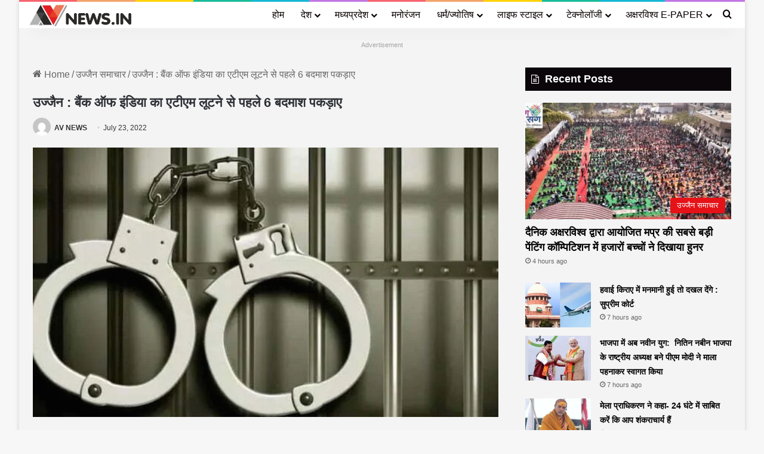

--- FILE ---
content_type: text/html; charset=UTF-8
request_url: https://avnews.in/%E0%A4%89%E0%A4%9C%E0%A5%8D%E0%A4%9C%E0%A5%88%E0%A4%A8-%E0%A4%AC%E0%A5%88%E0%A4%82%E0%A4%95-%E0%A4%91%E0%A4%AB-%E0%A4%87%E0%A4%82%E0%A4%A1%E0%A4%BF%E0%A4%AF%E0%A4%BE-%E0%A4%95%E0%A4%BE-%E0%A4%8F/
body_size: 31414
content:
<!DOCTYPE html><html lang="en-US" class="" data-skin="light"><head><script data-no-optimize="1">var litespeed_docref=sessionStorage.getItem("litespeed_docref");litespeed_docref&&(Object.defineProperty(document,"referrer",{get:function(){return litespeed_docref}}),sessionStorage.removeItem("litespeed_docref"));</script> <meta charset="UTF-8" /><link rel="profile" href="https://gmpg.org/xfn/11" /><meta name='robots' content='index, follow, max-image-preview:large, max-snippet:-1, max-video-preview:-1' /><title>उज्जैन : बैंक ऑफ इंडिया का एटीएम लूटने से पहले 6 बदमाश पकड़ाए - AV News</title><link rel="canonical" href="https://avnews.in/उज्जैन-बैंक-ऑफ-इंडिया-का-ए/" /><meta property="og:locale" content="en_US" /><meta property="og:type" content="article" /><meta property="og:title" content="उज्जैन : बैंक ऑफ इंडिया का एटीएम लूटने से पहले 6 बदमाश पकड़ाए - AV News" /><meta property="og:description" content="किसी पर चाकूबाजी तो किसी पर है हफ्ता वसूली का केस दर्जThank you for reading this post, don&#039;t forget to subscribe! Advertisement उज्जैन। नगर निगम आगर रोड के सामने स्थित बैंक ऑफ इंडिया का एटीएम लूटने से पहले चिमनगंज थाने की टीम ने 6 बदमाशों को गिरफ्तार कर इनके पास से हथियार बरामद किये।  पुलिस &hellip;" /><meta property="og:url" content="https://avnews.in/उज्जैन-बैंक-ऑफ-इंडिया-का-ए/" /><meta property="og:site_name" content="AV News" /><meta property="article:published_time" content="2022-07-23T07:52:40+00:00" /><meta property="og:image" content="https://i0.wp.com/avnews.in/wp-content/uploads/2024/02/GIRFA.jpg?fit=620%2C358&ssl=1" /><meta property="og:image:width" content="620" /><meta property="og:image:height" content="358" /><meta property="og:image:type" content="image/jpeg" /><meta name="author" content="AV NEWS" /><meta name="twitter:card" content="summary_large_image" /><meta name="twitter:label1" content="Written by" /><meta name="twitter:data1" content="AV NEWS" /> <script type="application/ld+json" class="yoast-schema-graph">{"@context":"https://schema.org","@graph":[{"@type":"WebPage","@id":"https://avnews.in/%e0%a4%89%e0%a4%9c%e0%a5%8d%e0%a4%9c%e0%a5%88%e0%a4%a8-%e0%a4%ac%e0%a5%88%e0%a4%82%e0%a4%95-%e0%a4%91%e0%a4%ab-%e0%a4%87%e0%a4%82%e0%a4%a1%e0%a4%bf%e0%a4%af%e0%a4%be-%e0%a4%95%e0%a4%be-%e0%a4%8f/","url":"https://avnews.in/%e0%a4%89%e0%a4%9c%e0%a5%8d%e0%a4%9c%e0%a5%88%e0%a4%a8-%e0%a4%ac%e0%a5%88%e0%a4%82%e0%a4%95-%e0%a4%91%e0%a4%ab-%e0%a4%87%e0%a4%82%e0%a4%a1%e0%a4%bf%e0%a4%af%e0%a4%be-%e0%a4%95%e0%a4%be-%e0%a4%8f/","name":"उज्जैन : बैंक ऑफ इंडिया का एटीएम लूटने से पहले 6 बदमाश पकड़ाए - AV News","isPartOf":{"@id":"https://avnews.in/#website"},"primaryImageOfPage":{"@id":"https://avnews.in/%e0%a4%89%e0%a4%9c%e0%a5%8d%e0%a4%9c%e0%a5%88%e0%a4%a8-%e0%a4%ac%e0%a5%88%e0%a4%82%e0%a4%95-%e0%a4%91%e0%a4%ab-%e0%a4%87%e0%a4%82%e0%a4%a1%e0%a4%bf%e0%a4%af%e0%a4%be-%e0%a4%95%e0%a4%be-%e0%a4%8f/#primaryimage"},"image":{"@id":"https://avnews.in/%e0%a4%89%e0%a4%9c%e0%a5%8d%e0%a4%9c%e0%a5%88%e0%a4%a8-%e0%a4%ac%e0%a5%88%e0%a4%82%e0%a4%95-%e0%a4%91%e0%a4%ab-%e0%a4%87%e0%a4%82%e0%a4%a1%e0%a4%bf%e0%a4%af%e0%a4%be-%e0%a4%95%e0%a4%be-%e0%a4%8f/#primaryimage"},"thumbnailUrl":"https://avnews.in/wp-content/uploads/2024/02/GIRFA.jpg","datePublished":"2022-07-23T07:52:40+00:00","author":{"@id":"https://avnews.in/#/schema/person/ebf6bbcd03f4257be676ba70e529dde1"},"breadcrumb":{"@id":"https://avnews.in/%e0%a4%89%e0%a4%9c%e0%a5%8d%e0%a4%9c%e0%a5%88%e0%a4%a8-%e0%a4%ac%e0%a5%88%e0%a4%82%e0%a4%95-%e0%a4%91%e0%a4%ab-%e0%a4%87%e0%a4%82%e0%a4%a1%e0%a4%bf%e0%a4%af%e0%a4%be-%e0%a4%95%e0%a4%be-%e0%a4%8f/#breadcrumb"},"inLanguage":"en-US","potentialAction":[{"@type":"ReadAction","target":["https://avnews.in/%e0%a4%89%e0%a4%9c%e0%a5%8d%e0%a4%9c%e0%a5%88%e0%a4%a8-%e0%a4%ac%e0%a5%88%e0%a4%82%e0%a4%95-%e0%a4%91%e0%a4%ab-%e0%a4%87%e0%a4%82%e0%a4%a1%e0%a4%bf%e0%a4%af%e0%a4%be-%e0%a4%95%e0%a4%be-%e0%a4%8f/"]}]},{"@type":"ImageObject","inLanguage":"en-US","@id":"https://avnews.in/%e0%a4%89%e0%a4%9c%e0%a5%8d%e0%a4%9c%e0%a5%88%e0%a4%a8-%e0%a4%ac%e0%a5%88%e0%a4%82%e0%a4%95-%e0%a4%91%e0%a4%ab-%e0%a4%87%e0%a4%82%e0%a4%a1%e0%a4%bf%e0%a4%af%e0%a4%be-%e0%a4%95%e0%a4%be-%e0%a4%8f/#primaryimage","url":"https://avnews.in/wp-content/uploads/2024/02/GIRFA.jpg","contentUrl":"https://avnews.in/wp-content/uploads/2024/02/GIRFA.jpg","width":620,"height":358},{"@type":"BreadcrumbList","@id":"https://avnews.in/%e0%a4%89%e0%a4%9c%e0%a5%8d%e0%a4%9c%e0%a5%88%e0%a4%a8-%e0%a4%ac%e0%a5%88%e0%a4%82%e0%a4%95-%e0%a4%91%e0%a4%ab-%e0%a4%87%e0%a4%82%e0%a4%a1%e0%a4%bf%e0%a4%af%e0%a4%be-%e0%a4%95%e0%a4%be-%e0%a4%8f/#breadcrumb","itemListElement":[{"@type":"ListItem","position":1,"name":"Home","item":"https://avnews.in/"},{"@type":"ListItem","position":2,"name":"उज्जैन : बैंक ऑफ इंडिया का एटीएम लूटने से पहले 6 बदमाश पकड़ाए"}]},{"@type":"WebSite","@id":"https://avnews.in/#website","url":"https://avnews.in/","name":"AV News","description":"Latest Trending News Update Daily!","potentialAction":[{"@type":"SearchAction","target":{"@type":"EntryPoint","urlTemplate":"https://avnews.in/?s={search_term_string}"},"query-input":{"@type":"PropertyValueSpecification","valueRequired":true,"valueName":"search_term_string"}}],"inLanguage":"en-US"},{"@type":"Person","@id":"https://avnews.in/#/schema/person/ebf6bbcd03f4257be676ba70e529dde1","name":"AV NEWS","image":{"@type":"ImageObject","inLanguage":"en-US","@id":"https://avnews.in/#/schema/person/image/","url":"https://avnews.in/wp-content/litespeed/avatar/8e7fcf653212832daf6e789002ac190c.jpg?ver=1768664666","contentUrl":"https://avnews.in/wp-content/litespeed/avatar/8e7fcf653212832daf6e789002ac190c.jpg?ver=1768664666","caption":"AV NEWS"},"sameAs":["https://avnews.in/avnews"],"url":"https://avnews.in/author/adf_adminwer/"}]}</script> <link rel="alternate" type="application/rss+xml" title="AV News &raquo; Feed" href="https://avnews.in/feed/" /><style type="text/css">:root{				
			--tie-preset-gradient-1: linear-gradient(135deg, rgba(6, 147, 227, 1) 0%, rgb(155, 81, 224) 100%);
			--tie-preset-gradient-2: linear-gradient(135deg, rgb(122, 220, 180) 0%, rgb(0, 208, 130) 100%);
			--tie-preset-gradient-3: linear-gradient(135deg, rgba(252, 185, 0, 1) 0%, rgba(255, 105, 0, 1) 100%);
			--tie-preset-gradient-4: linear-gradient(135deg, rgba(255, 105, 0, 1) 0%, rgb(207, 46, 46) 100%);
			--tie-preset-gradient-5: linear-gradient(135deg, rgb(238, 238, 238) 0%, rgb(169, 184, 195) 100%);
			--tie-preset-gradient-6: linear-gradient(135deg, rgb(74, 234, 220) 0%, rgb(151, 120, 209) 20%, rgb(207, 42, 186) 40%, rgb(238, 44, 130) 60%, rgb(251, 105, 98) 80%, rgb(254, 248, 76) 100%);
			--tie-preset-gradient-7: linear-gradient(135deg, rgb(255, 206, 236) 0%, rgb(152, 150, 240) 100%);
			--tie-preset-gradient-8: linear-gradient(135deg, rgb(254, 205, 165) 0%, rgb(254, 45, 45) 50%, rgb(107, 0, 62) 100%);
			--tie-preset-gradient-9: linear-gradient(135deg, rgb(255, 203, 112) 0%, rgb(199, 81, 192) 50%, rgb(65, 88, 208) 100%);
			--tie-preset-gradient-10: linear-gradient(135deg, rgb(255, 245, 203) 0%, rgb(182, 227, 212) 50%, rgb(51, 167, 181) 100%);
			--tie-preset-gradient-11: linear-gradient(135deg, rgb(202, 248, 128) 0%, rgb(113, 206, 126) 100%);
			--tie-preset-gradient-12: linear-gradient(135deg, rgb(2, 3, 129) 0%, rgb(40, 116, 252) 100%);
			--tie-preset-gradient-13: linear-gradient(135deg, #4D34FA, #ad34fa);
			--tie-preset-gradient-14: linear-gradient(135deg, #0057FF, #31B5FF);
			--tie-preset-gradient-15: linear-gradient(135deg, #FF007A, #FF81BD);
			--tie-preset-gradient-16: linear-gradient(135deg, #14111E, #4B4462);
			--tie-preset-gradient-17: linear-gradient(135deg, #F32758, #FFC581);

			
					--main-nav-background: #FFFFFF;
					--main-nav-secondry-background: rgba(0,0,0,0.03);
					--main-nav-primary-color: #0088ff;
					--main-nav-contrast-primary-color: #FFFFFF;
					--main-nav-text-color: #2c2f34;
					--main-nav-secondry-text-color: rgba(0,0,0,0.5);
					--main-nav-main-border-color: rgba(0,0,0,0.1);
					--main-nav-secondry-border-color: rgba(0,0,0,0.08);
				--tie-buttons-radius: 100px;
			}</style><link rel="alternate" title="oEmbed (JSON)" type="application/json+oembed" href="https://avnews.in/wp-json/oembed/1.0/embed?url=https%3A%2F%2Favnews.in%2F%25e0%25a4%2589%25e0%25a4%259c%25e0%25a5%258d%25e0%25a4%259c%25e0%25a5%2588%25e0%25a4%25a8-%25e0%25a4%25ac%25e0%25a5%2588%25e0%25a4%2582%25e0%25a4%2595-%25e0%25a4%2591%25e0%25a4%25ab-%25e0%25a4%2587%25e0%25a4%2582%25e0%25a4%25a1%25e0%25a4%25bf%25e0%25a4%25af%25e0%25a4%25be-%25e0%25a4%2595%25e0%25a4%25be-%25e0%25a4%258f%2F" /><link rel="alternate" title="oEmbed (XML)" type="text/xml+oembed" href="https://avnews.in/wp-json/oembed/1.0/embed?url=https%3A%2F%2Favnews.in%2F%25e0%25a4%2589%25e0%25a4%259c%25e0%25a5%258d%25e0%25a4%259c%25e0%25a5%2588%25e0%25a4%25a8-%25e0%25a4%25ac%25e0%25a5%2588%25e0%25a4%2582%25e0%25a4%2595-%25e0%25a4%2591%25e0%25a4%25ab-%25e0%25a4%2587%25e0%25a4%2582%25e0%25a4%25a1%25e0%25a4%25bf%25e0%25a4%25af%25e0%25a4%25be-%25e0%25a4%2595%25e0%25a4%25be-%25e0%25a4%258f%2F&#038;format=xml" /><meta name="viewport" content="width=device-width, initial-scale=1.0" /><style id='wp-img-auto-sizes-contain-inline-css' type='text/css'>img:is([sizes=auto i],[sizes^="auto," i]){contain-intrinsic-size:3000px 1500px}
/*# sourceURL=wp-img-auto-sizes-contain-inline-css */</style><link data-optimized="2" rel="stylesheet" href="https://avnews.in/wp-content/litespeed/css/aae86f91507f7cea0620bd5e06e19360.css?ver=70618" /><style id='global-styles-inline-css' type='text/css'>:root{--wp--preset--aspect-ratio--square: 1;--wp--preset--aspect-ratio--4-3: 4/3;--wp--preset--aspect-ratio--3-4: 3/4;--wp--preset--aspect-ratio--3-2: 3/2;--wp--preset--aspect-ratio--2-3: 2/3;--wp--preset--aspect-ratio--16-9: 16/9;--wp--preset--aspect-ratio--9-16: 9/16;--wp--preset--color--black: #000000;--wp--preset--color--cyan-bluish-gray: #abb8c3;--wp--preset--color--white: #ffffff;--wp--preset--color--pale-pink: #f78da7;--wp--preset--color--vivid-red: #cf2e2e;--wp--preset--color--luminous-vivid-orange: #ff6900;--wp--preset--color--luminous-vivid-amber: #fcb900;--wp--preset--color--light-green-cyan: #7bdcb5;--wp--preset--color--vivid-green-cyan: #00d084;--wp--preset--color--pale-cyan-blue: #8ed1fc;--wp--preset--color--vivid-cyan-blue: #0693e3;--wp--preset--color--vivid-purple: #9b51e0;--wp--preset--color--global-color: #e51016;--wp--preset--gradient--vivid-cyan-blue-to-vivid-purple: linear-gradient(135deg,rgb(6,147,227) 0%,rgb(155,81,224) 100%);--wp--preset--gradient--light-green-cyan-to-vivid-green-cyan: linear-gradient(135deg,rgb(122,220,180) 0%,rgb(0,208,130) 100%);--wp--preset--gradient--luminous-vivid-amber-to-luminous-vivid-orange: linear-gradient(135deg,rgb(252,185,0) 0%,rgb(255,105,0) 100%);--wp--preset--gradient--luminous-vivid-orange-to-vivid-red: linear-gradient(135deg,rgb(255,105,0) 0%,rgb(207,46,46) 100%);--wp--preset--gradient--very-light-gray-to-cyan-bluish-gray: linear-gradient(135deg,rgb(238,238,238) 0%,rgb(169,184,195) 100%);--wp--preset--gradient--cool-to-warm-spectrum: linear-gradient(135deg,rgb(74,234,220) 0%,rgb(151,120,209) 20%,rgb(207,42,186) 40%,rgb(238,44,130) 60%,rgb(251,105,98) 80%,rgb(254,248,76) 100%);--wp--preset--gradient--blush-light-purple: linear-gradient(135deg,rgb(255,206,236) 0%,rgb(152,150,240) 100%);--wp--preset--gradient--blush-bordeaux: linear-gradient(135deg,rgb(254,205,165) 0%,rgb(254,45,45) 50%,rgb(107,0,62) 100%);--wp--preset--gradient--luminous-dusk: linear-gradient(135deg,rgb(255,203,112) 0%,rgb(199,81,192) 50%,rgb(65,88,208) 100%);--wp--preset--gradient--pale-ocean: linear-gradient(135deg,rgb(255,245,203) 0%,rgb(182,227,212) 50%,rgb(51,167,181) 100%);--wp--preset--gradient--electric-grass: linear-gradient(135deg,rgb(202,248,128) 0%,rgb(113,206,126) 100%);--wp--preset--gradient--midnight: linear-gradient(135deg,rgb(2,3,129) 0%,rgb(40,116,252) 100%);--wp--preset--font-size--small: 13px;--wp--preset--font-size--medium: 20px;--wp--preset--font-size--large: 36px;--wp--preset--font-size--x-large: 42px;--wp--preset--spacing--20: 0.44rem;--wp--preset--spacing--30: 0.67rem;--wp--preset--spacing--40: 1rem;--wp--preset--spacing--50: 1.5rem;--wp--preset--spacing--60: 2.25rem;--wp--preset--spacing--70: 3.38rem;--wp--preset--spacing--80: 5.06rem;--wp--preset--shadow--natural: 6px 6px 9px rgba(0, 0, 0, 0.2);--wp--preset--shadow--deep: 12px 12px 50px rgba(0, 0, 0, 0.4);--wp--preset--shadow--sharp: 6px 6px 0px rgba(0, 0, 0, 0.2);--wp--preset--shadow--outlined: 6px 6px 0px -3px rgb(255, 255, 255), 6px 6px rgb(0, 0, 0);--wp--preset--shadow--crisp: 6px 6px 0px rgb(0, 0, 0);}:where(.is-layout-flex){gap: 0.5em;}:where(.is-layout-grid){gap: 0.5em;}body .is-layout-flex{display: flex;}.is-layout-flex{flex-wrap: wrap;align-items: center;}.is-layout-flex > :is(*, div){margin: 0;}body .is-layout-grid{display: grid;}.is-layout-grid > :is(*, div){margin: 0;}:where(.wp-block-columns.is-layout-flex){gap: 2em;}:where(.wp-block-columns.is-layout-grid){gap: 2em;}:where(.wp-block-post-template.is-layout-flex){gap: 1.25em;}:where(.wp-block-post-template.is-layout-grid){gap: 1.25em;}.has-black-color{color: var(--wp--preset--color--black) !important;}.has-cyan-bluish-gray-color{color: var(--wp--preset--color--cyan-bluish-gray) !important;}.has-white-color{color: var(--wp--preset--color--white) !important;}.has-pale-pink-color{color: var(--wp--preset--color--pale-pink) !important;}.has-vivid-red-color{color: var(--wp--preset--color--vivid-red) !important;}.has-luminous-vivid-orange-color{color: var(--wp--preset--color--luminous-vivid-orange) !important;}.has-luminous-vivid-amber-color{color: var(--wp--preset--color--luminous-vivid-amber) !important;}.has-light-green-cyan-color{color: var(--wp--preset--color--light-green-cyan) !important;}.has-vivid-green-cyan-color{color: var(--wp--preset--color--vivid-green-cyan) !important;}.has-pale-cyan-blue-color{color: var(--wp--preset--color--pale-cyan-blue) !important;}.has-vivid-cyan-blue-color{color: var(--wp--preset--color--vivid-cyan-blue) !important;}.has-vivid-purple-color{color: var(--wp--preset--color--vivid-purple) !important;}.has-black-background-color{background-color: var(--wp--preset--color--black) !important;}.has-cyan-bluish-gray-background-color{background-color: var(--wp--preset--color--cyan-bluish-gray) !important;}.has-white-background-color{background-color: var(--wp--preset--color--white) !important;}.has-pale-pink-background-color{background-color: var(--wp--preset--color--pale-pink) !important;}.has-vivid-red-background-color{background-color: var(--wp--preset--color--vivid-red) !important;}.has-luminous-vivid-orange-background-color{background-color: var(--wp--preset--color--luminous-vivid-orange) !important;}.has-luminous-vivid-amber-background-color{background-color: var(--wp--preset--color--luminous-vivid-amber) !important;}.has-light-green-cyan-background-color{background-color: var(--wp--preset--color--light-green-cyan) !important;}.has-vivid-green-cyan-background-color{background-color: var(--wp--preset--color--vivid-green-cyan) !important;}.has-pale-cyan-blue-background-color{background-color: var(--wp--preset--color--pale-cyan-blue) !important;}.has-vivid-cyan-blue-background-color{background-color: var(--wp--preset--color--vivid-cyan-blue) !important;}.has-vivid-purple-background-color{background-color: var(--wp--preset--color--vivid-purple) !important;}.has-black-border-color{border-color: var(--wp--preset--color--black) !important;}.has-cyan-bluish-gray-border-color{border-color: var(--wp--preset--color--cyan-bluish-gray) !important;}.has-white-border-color{border-color: var(--wp--preset--color--white) !important;}.has-pale-pink-border-color{border-color: var(--wp--preset--color--pale-pink) !important;}.has-vivid-red-border-color{border-color: var(--wp--preset--color--vivid-red) !important;}.has-luminous-vivid-orange-border-color{border-color: var(--wp--preset--color--luminous-vivid-orange) !important;}.has-luminous-vivid-amber-border-color{border-color: var(--wp--preset--color--luminous-vivid-amber) !important;}.has-light-green-cyan-border-color{border-color: var(--wp--preset--color--light-green-cyan) !important;}.has-vivid-green-cyan-border-color{border-color: var(--wp--preset--color--vivid-green-cyan) !important;}.has-pale-cyan-blue-border-color{border-color: var(--wp--preset--color--pale-cyan-blue) !important;}.has-vivid-cyan-blue-border-color{border-color: var(--wp--preset--color--vivid-cyan-blue) !important;}.has-vivid-purple-border-color{border-color: var(--wp--preset--color--vivid-purple) !important;}.has-vivid-cyan-blue-to-vivid-purple-gradient-background{background: var(--wp--preset--gradient--vivid-cyan-blue-to-vivid-purple) !important;}.has-light-green-cyan-to-vivid-green-cyan-gradient-background{background: var(--wp--preset--gradient--light-green-cyan-to-vivid-green-cyan) !important;}.has-luminous-vivid-amber-to-luminous-vivid-orange-gradient-background{background: var(--wp--preset--gradient--luminous-vivid-amber-to-luminous-vivid-orange) !important;}.has-luminous-vivid-orange-to-vivid-red-gradient-background{background: var(--wp--preset--gradient--luminous-vivid-orange-to-vivid-red) !important;}.has-very-light-gray-to-cyan-bluish-gray-gradient-background{background: var(--wp--preset--gradient--very-light-gray-to-cyan-bluish-gray) !important;}.has-cool-to-warm-spectrum-gradient-background{background: var(--wp--preset--gradient--cool-to-warm-spectrum) !important;}.has-blush-light-purple-gradient-background{background: var(--wp--preset--gradient--blush-light-purple) !important;}.has-blush-bordeaux-gradient-background{background: var(--wp--preset--gradient--blush-bordeaux) !important;}.has-luminous-dusk-gradient-background{background: var(--wp--preset--gradient--luminous-dusk) !important;}.has-pale-ocean-gradient-background{background: var(--wp--preset--gradient--pale-ocean) !important;}.has-electric-grass-gradient-background{background: var(--wp--preset--gradient--electric-grass) !important;}.has-midnight-gradient-background{background: var(--wp--preset--gradient--midnight) !important;}.has-small-font-size{font-size: var(--wp--preset--font-size--small) !important;}.has-medium-font-size{font-size: var(--wp--preset--font-size--medium) !important;}.has-large-font-size{font-size: var(--wp--preset--font-size--large) !important;}.has-x-large-font-size{font-size: var(--wp--preset--font-size--x-large) !important;}
/*# sourceURL=global-styles-inline-css */</style><style id='classic-theme-styles-inline-css' type='text/css'>/*! This file is auto-generated */
.wp-block-button__link{color:#fff;background-color:#32373c;border-radius:9999px;box-shadow:none;text-decoration:none;padding:calc(.667em + 2px) calc(1.333em + 2px);font-size:1.125em}.wp-block-file__button{background:#32373c;color:#fff;text-decoration:none}
/*# sourceURL=/wp-includes/css/classic-themes.min.css */</style><style id='tie-css-print-inline-css' type='text/css'>.wf-active body{font-family: 'Noto Sans';}.wf-active .logo-text,.wf-active h1,.wf-active h2,.wf-active h3,.wf-active h4,.wf-active h5,.wf-active h6,.wf-active .the-subtitle{font-family: 'Noto Sans';}.wf-active #main-nav .main-menu > ul > li > a{font-family: 'Noto Sans';}.wf-active blockquote p{font-family: 'Noto Sans';}body{font-size: 16px;line-height: 1.5;}#top-nav .top-menu > ul > li > a{font-size: 22px;font-weight: 500;}#main-nav .main-menu > ul > li > a{font-size: 16px;font-weight: 500;}#main-nav .main-menu > ul ul li a{font-size: 22px;font-weight: 500;}#mobile-menu li a{font-size: 18px;font-weight: 500;text-transform: lowercase;}.entry-header h1.entry-title{font-size: 22px;font-weight: 600;}h1.page-title{font-size: 22px;}#the-post .entry-content,#the-post .entry-content p{font-size: 18px;font-weight: 500;}#the-post .entry-content blockquote,#the-post .entry-content blockquote p{font-size: 14px;}#tie-wrapper .mag-box-title h3{font-size: 22px;}#tie-wrapper .widget-title .the-subtitle,#tie-wrapper #comments-title,#tie-wrapper .comment-reply-title,#tie-wrapper .woocommerce-tabs .panel h2,#tie-wrapper .related.products h2,#tie-wrapper #bbpress-forums #new-post > fieldset.bbp-form > legend,#tie-wrapper .entry-content .review-box-header{font-size: 18px;}#tie-wrapper .media-page-layout .thumb-title,#tie-wrapper .mag-box.full-width-img-news-box .posts-items>li .post-title,#tie-wrapper .miscellaneous-box .posts-items>li:first-child .post-title,#tie-wrapper .big-thumb-left-box .posts-items li:first-child .post-title{font-size: 26px;}#tie-wrapper .mag-box.wide-post-box .posts-items>li:nth-child(n) .post-title,#tie-wrapper .mag-box.big-post-left-box li:first-child .post-title,#tie-wrapper .mag-box.big-post-top-box li:first-child .post-title,#tie-wrapper .mag-box.half-box li:first-child .post-title,#tie-wrapper .mag-box.big-posts-box .posts-items>li:nth-child(n) .post-title,#tie-wrapper .mag-box.mini-posts-box .posts-items>li:nth-child(n) .post-title,#tie-wrapper .mag-box.latest-poroducts-box .products .product h2{font-size: 24px;font-weight: 600;line-height: 1.5;}#tie-wrapper .mag-box.big-post-left-box li:not(:first-child) .post-title,#tie-wrapper .mag-box.big-post-top-box li:not(:first-child) .post-title,#tie-wrapper .mag-box.half-box li:not(:first-child) .post-title,#tie-wrapper .mag-box.big-thumb-left-box li:not(:first-child) .post-title,#tie-wrapper .mag-box.scrolling-box .slide .post-title,#tie-wrapper .mag-box.miscellaneous-box li:not(:first-child) .post-title{font-size: 18px;font-weight: 600;line-height: 1.5;}@media (min-width: 992px){.full-width .fullwidth-slider-wrapper .thumb-overlay .thumb-content .thumb-title,.full-width .wide-next-prev-slider-wrapper .thumb-overlay .thumb-content .thumb-title,.full-width .wide-slider-with-navfor-wrapper .thumb-overlay .thumb-content .thumb-title,.full-width .boxed-slider-wrapper .thumb-overlay .thumb-title{font-size: 20px;}}:root:root{--brand-color: #e51016;--dark-brand-color: #b30000;--bright-color: #FFFFFF;--base-color: #2c2f34;}#reading-position-indicator{box-shadow: 0 0 10px rgba( 229,16,22,0.7);}:root:root{--brand-color: #e51016;--dark-brand-color: #b30000;--bright-color: #FFFFFF;--base-color: #2c2f34;}#reading-position-indicator{box-shadow: 0 0 10px rgba( 229,16,22,0.7);}#tie-container a.post-title:hover,#tie-container .post-title a:hover,#tie-container .thumb-overlay .thumb-title a:hover{background-size: 100% 2px;text-decoration: none !important;}a.post-title,.post-title a{background-image: linear-gradient(to bottom,#000 0%,#000 98%);background-size: 0 1px;background-repeat: no-repeat;background-position: left 100%;color: #000;}.dark-skin a.post-title,.dark-skin .post-title a{color: #fff;background-image: linear-gradient(to bottom,#fff 0%,#fff 98%);}#top-nav .breaking-title{color: #FFFFFF;}#top-nav .breaking-title:before{background-color: #e51016;}#top-nav .breaking-news-nav li:hover{background-color: #e51016;border-color: #e51016;}#main-nav,#main-nav .menu-sub-content,#main-nav .comp-sub-menu,#main-nav ul.cats-vertical li a.is-active,#main-nav ul.cats-vertical li a:hover,#autocomplete-suggestions.search-in-main-nav{background-color: #ffffff;}#main-nav{border-width: 0;}#theme-header #main-nav:not(.fixed-nav){bottom: 0;}#main-nav .icon-basecloud-bg:after{color: #ffffff;}#autocomplete-suggestions.search-in-main-nav{border-color: rgba(0,0,0,0.07);}.main-nav-boxed #main-nav .main-menu-wrapper{border-width: 0;}#main-nav a:not(:hover),#main-nav a.social-link:not(:hover) span,#main-nav .dropdown-social-icons li a span,#autocomplete-suggestions.search-in-main-nav a{color: #0a0101;}#theme-header:not(.main-nav-boxed) #main-nav,.main-nav-boxed .main-menu-wrapper{border-right: 0 none !important;border-left : 0 none !important;border-top : 0 none !important;}#theme-header:not(.main-nav-boxed) #main-nav,.main-nav-boxed .main-menu-wrapper{border-right: 0 none !important;border-left : 0 none !important;border-bottom : 0 none !important;}.main-nav,.search-in-main-nav{--main-nav-primary-color: #e51016;--tie-buttons-color: #e51016;--tie-buttons-border-color: #e51016;--tie-buttons-text: #FFFFFF;--tie-buttons-hover-color: #c70000;}#main-nav .mega-links-head:after,#main-nav .cats-horizontal a.is-active,#main-nav .cats-horizontal a:hover,#main-nav .spinner > div{background-color: #e51016;}#main-nav .menu ul li:hover > a,#main-nav .menu ul li.current-menu-item:not(.mega-link-column) > a,#main-nav .components a:hover,#main-nav .components > li:hover > a,#main-nav #search-submit:hover,#main-nav .cats-vertical a.is-active,#main-nav .cats-vertical a:hover,#main-nav .mega-menu .post-meta a:hover,#main-nav .mega-menu .post-box-title a:hover,#autocomplete-suggestions.search-in-main-nav a:hover,#main-nav .spinner-circle:after{color: #e51016;}#main-nav .menu > li.tie-current-menu > a,#main-nav .menu > li:hover > a,.theme-header #main-nav .mega-menu .cats-horizontal a.is-active,.theme-header #main-nav .mega-menu .cats-horizontal a:hover{color: #FFFFFF;}#main-nav .menu > li.tie-current-menu > a:before,#main-nav .menu > li:hover > a:before{border-top-color: #FFFFFF;}#main-nav,#main-nav input,#main-nav #search-submit,#main-nav .fa-spinner,#main-nav .comp-sub-menu,#main-nav .tie-weather-widget{color: #0a0101;}#main-nav input::-moz-placeholder{color: #0a0101;}#main-nav input:-moz-placeholder{color: #0a0101;}#main-nav input:-ms-input-placeholder{color: #0a0101;}#main-nav input::-webkit-input-placeholder{color: #0a0101;}#main-nav .mega-menu .post-meta,#main-nav .mega-menu .post-meta a,#autocomplete-suggestions.search-in-main-nav .post-meta{color: rgba(10,1,1,0.6);}#main-nav .weather-icon .icon-cloud,#main-nav .weather-icon .icon-basecloud-bg,#main-nav .weather-icon .icon-cloud-behind{color: #0a0101 !important;}#tie-body .sidebar .widget-title{background-color: #070006;}#tie-container #tie-wrapper,.post-layout-8 #content{background-color: #f4f4f4;}#footer{background-color: rgba(0,72,99,0.3);}#site-info{background-color: #ffffff;}#footer .posts-list-counter .posts-list-items li.widget-post-list:before{border-color: rgba(0,72,99,0.3);}#footer .timeline-widget a .date:before{border-color: rgba(0,72,99,0.8);}#footer .footer-boxed-widget-area,#footer textarea,#footer input:not([type=submit]),#footer select,#footer code,#footer kbd,#footer pre,#footer samp,#footer .show-more-button,#footer .slider-links .tie-slider-nav span,#footer #wp-calendar,#footer #wp-calendar tbody td,#footer #wp-calendar thead th,#footer .widget.buddypress .item-options a{border-color: rgba(255,255,255,0.1);}#footer .social-statistics-widget .white-bg li.social-icons-item a,#footer .widget_tag_cloud .tagcloud a,#footer .latest-tweets-widget .slider-links .tie-slider-nav span,#footer .widget_layered_nav_filters a{border-color: rgba(255,255,255,0.1);}#footer .social-statistics-widget .white-bg li:before{background: rgba(255,255,255,0.1);}.site-footer #wp-calendar tbody td{background: rgba(255,255,255,0.02);}#footer .white-bg .social-icons-item a span.followers span,#footer .circle-three-cols .social-icons-item a .followers-num,#footer .circle-three-cols .social-icons-item a .followers-name{color: rgba(255,255,255,0.8);}#footer .timeline-widget ul:before,#footer .timeline-widget a:not(:hover) .date:before{background-color: #002a45;}#footer,#footer textarea,#footer input:not([type='submit']),#footer select,#footer #wp-calendar tbody,#footer .tie-slider-nav li span:not(:hover),#footer .widget_categories li a:before,#footer .widget_product_categories li a:before,#footer .widget_layered_nav li a:before,#footer .widget_archive li a:before,#footer .widget_nav_menu li a:before,#footer .widget_meta li a:before,#footer .widget_pages li a:before,#footer .widget_recent_entries li a:before,#footer .widget_display_forums li a:before,#footer .widget_display_views li a:before,#footer .widget_rss li a:before,#footer .widget_display_stats dt:before,#footer .subscribe-widget-content h3,#footer .about-author .social-icons a:not(:hover) span{color: #0a0a0a;}#footer post-widget-body .meta-item,#footer .post-meta,#footer .stream-title,#footer.dark-skin .timeline-widget .date,#footer .wp-caption .wp-caption-text,#footer .rss-date{color: rgba(10,10,10,0.7);}#footer input::-moz-placeholder{color: #0a0a0a;}#footer input:-moz-placeholder{color: #0a0a0a;}#footer input:-ms-input-placeholder{color: #0a0a0a;}#footer input::-webkit-input-placeholder{color: #0a0a0a;}.site-footer.dark-skin a:not(:hover){color: #0a0a0a;}#site-info,#site-info ul.social-icons li a:not(:hover) span{color: #0a0a0a;}#footer .site-info a:not(:hover){color: #0a0a0a;}#footer .site-info a:hover{color: #0a0a0a;}.meta-views.meta-item .tie-icon-fire:before{content: "\f06e" !important;}@media (max-width: 991px){.side-aside #mobile-menu .menu > li{border-color: rgba(255,255,255,0.05);}}@media (max-width: 991px){.side-aside.normal-side{background-color: #34495e;}}.side-aside #mobile-menu li a,.side-aside #mobile-menu .mobile-arrows,.side-aside #mobile-search .search-field{color: #ffffff;}#mobile-search .search-field::-moz-placeholder {color: #ffffff;}#mobile-search .search-field:-moz-placeholder {color: #ffffff;}#mobile-search .search-field:-ms-input-placeholder {color: #ffffff;}#mobile-search .search-field::-webkit-input-placeholder {color: #ffffff;}@media (max-width: 991px){.tie-btn-close span{color: #ffffff;}}.mobile-header-components li.custom-menu-link > a,#mobile-menu-icon .menu-text{color: #34495e!important;}#mobile-menu-icon .nav-icon,#mobile-menu-icon .nav-icon:before,#mobile-menu-icon .nav-icon:after{background-color: #34495e!important;}@media (max-width: 991px){#theme-header.has-normal-width-logo #logo img {width:95px !important;max-width:100% !important;height: auto !important;max-height: 200px !important;}}#respond .comment-form-email {width: 100% !important;float: none !important;}
/*# sourceURL=tie-css-print-inline-css */</style> <script type="litespeed/javascript" data-src="https://avnews.in/wp-includes/js/jquery/jquery.min.js" id="jquery-core-js"></script> <link rel="https://api.w.org/" href="https://avnews.in/wp-json/" /><link rel="alternate" title="JSON" type="application/json" href="https://avnews.in/wp-json/wp/v2/posts/326928" /><link rel="EditURI" type="application/rsd+xml" title="RSD" href="https://avnews.in/xmlrpc.php?rsd" /><meta name="generator" content="WordPress 6.9" /><link rel='shortlink' href='https://avnews.in/?p=326928' /> <script type="litespeed/javascript" data-src="https://jsc.mgid.com/site/1018473.js"></script>  <script type="litespeed/javascript" data-src="https://www.googletagmanager.com/gtag/js?id=G-HMY0FP1CMM"></script> <script type="litespeed/javascript">window.dataLayer=window.dataLayer||[];function gtag(){dataLayer.push(arguments)}
gtag('js',new Date());gtag('config','G-HMY0FP1CMM')</script> <meta name="google-site-verification" content="WE3ob7nOjl0EBhps8ulmvixdTjxd4wG9CehGxY6mois" /> <script type="litespeed/javascript" data-src="https://pagead2.googlesyndication.com/pagead/js/adsbygoogle.js?client=ca-pub-3911437237967419"
     crossorigin="anonymous"></script> <meta name="google-adsense-account" content="ca-pub-3911437237967419"><link rel="preconnect" href="https://securepubads.g.doubleclick.net" /><link rel="prefetch" href="https://securepubads.g.doubleclick.net/tag/js/gpt.js" /><link rel="preconnect" href="//theadsparks.com"> <script src="https://theadsparks.com/static/pub/avnews_in/jb-adswrapper.js" defer></script><script type="litespeed/javascript">window.is_wp=1;window._izootoModule=window._izootoModule||{};window._izootoModule.swPath="https://avnews.in/wp-content/plugins/izooto-web-push/includes/service-worker.php?sw=1e3169351aac13331a1018a77241549ebba9ba17"</script> <script type="litespeed/javascript">window._izq=window._izq||[];window._izq.push(["init"])</script> <meta http-equiv="X-UA-Compatible" content="IE=edge"><script type="litespeed/javascript" data-src="https://jsc.mgid.com/site/1018473.js"></script> <script type="litespeed/javascript" data-src="https://pagead2.googlesyndication.com/pagead/js/adsbygoogle.js?client=ca-pub-3911437237967419"
     crossorigin="anonymous"></script> <link rel="icon" href="https://avnews.in/wp-content/uploads/2024/02/favicon-icon-avnews.webp" sizes="32x32" /><link rel="icon" href="https://avnews.in/wp-content/uploads/2024/02/favicon-icon-avnews.webp" sizes="192x192" /><link rel="apple-touch-icon" href="https://avnews.in/wp-content/uploads/2024/02/favicon-icon-avnews.webp" /><meta name="msapplication-TileImage" content="https://avnews.in/wp-content/uploads/2024/02/favicon-icon-avnews.webp" /><style type="text/css" id="wp-custom-css">.wide-slider-nav-wrapper .thumb-meta {
    color: #e6e6e6;
    margin-bottom: 2px;
    display: none;
}
.page-id-368743 input.wpcf7-form-control
 {
    width: 70%;
    margin-bottom: 11px;
    background-color: #fbfbfb;
    border-radius: 33px;
    margin: 0 auto;
    display: block;
    line-height: 22px;
}
p.rerert {
    margin-left: 17%;
}
input.wpcf7-form-control.wpcf7-submit.has-spinner {
    background-color: #e5292e;
}

.main-slider .thumb-meta {
    color: #ffffff;
    display: none;
}
.page-id-368743 .mag-box-title h3 {
    font-size: 22px;
    text-align: center;
    display: block;
    margin: 0 auto;
}
@media (max-width: 768px) {
	.page-id-368743 input.wpcf7-form-control
 {
    width: 90%;
   
}
	p.rerert {
    margin-left: 10%;
}
}
.page-id-398501 div#simple-image-popup {
    background: transparent;
    position: absolute;
	z-index: 0;
}
.page-id-398501 .simple-image-popup-plugin__inner {
    display: none !important;
    background-color: #fff !important;
}</style></head><body id="tie-body" class="wp-singular post-template-default single single-post postid-326928 single-format-standard wp-theme-jannah eio-default boxed-layout wrapper-has-shadow block-head-7 magazine2 is-thumb-overlay-disabled is-desktop is-header-layout-1 has-header-ad sidebar-right has-sidebar post-layout-1 narrow-title-narrow-media has-mobile-share hide_banner_comments"><div class="background-overlay"><div id="tie-container" class="site tie-container"><div id="tie-wrapper"><div class="rainbow-line"></div><header id="theme-header" class="theme-header header-layout-1 main-nav-light main-nav-default-light main-nav-below has-stream-item has-shadow is-stretch-header has-normal-width-logo mobile-header-default"><div class="main-nav-wrapper"><nav id="main-nav" data-skin="search-in-main-nav" class="main-nav header-nav live-search-parent menu-style-line menu-style-minimal" style="line-height:44px" aria-label="Primary Navigation"><div class="container"><div class="main-menu-wrapper"><div class="header-layout-1-logo" style="width:300px"><div id="logo" class="image-logo" style="margin-top: 2px; margin-bottom: 2px;">
<a title="AV News" href="https://avnews.in/">
<picture class="tie-logo-default tie-logo-picture">
<source class="tie-logo-source-default tie-logo-source" srcset="https://avnews.in/wp-content/uploads/2024/02/AV-1-1-1.webp">
<img data-lazyloaded="1" src="[data-uri]" class="tie-logo-img-default tie-logo-img" data-src="https://avnews.in/wp-content/uploads/2024/02/AV-1-1-1.webp" alt="AV News" width="300" height="40" style="max-height:40px !important; width: auto;" />
</picture>
</a></div></div><div id="mobile-header-components-area_2" class="mobile-header-components"><ul class="components"><li class="mobile-component_menu custom-menu-link"><a href="#" id="mobile-menu-icon" class="menu-text-wrapper"><span class="tie-mobile-menu-icon nav-icon is-layout-3"></span><span class="menu-text">Menu</span></a></li></ul></div><div id="menu-components-wrap"><div id="sticky-logo" class="image-logo">
<a title="AV News" href="https://avnews.in/">
<picture class="tie-logo-default tie-logo-picture">
<source class="tie-logo-source-default tie-logo-source" srcset="https://avnews.in/wp-content/uploads/2024/02/AV-1-1-1.webp">
<img data-lazyloaded="1" src="[data-uri]" width="620" height="143" class="tie-logo-img-default tie-logo-img" data-src="https://avnews.in/wp-content/uploads/2024/02/AV-1-1-1.webp" alt="AV News" style="max-height:40px; width: auto;" />
</picture>
</a></div><div class="flex-placeholder"></div><div class="main-menu main-menu-wrap"><div id="main-nav-menu" class="main-menu header-menu"><ul id="menu-main-menu" class="menu"><li id="menu-item-382954" class="menu-item menu-item-type-post_type menu-item-object-page menu-item-home menu-item-382954"><a href="https://avnews.in/">होम</a></li><li id="menu-item-344925" class="menu-item menu-item-type-taxonomy menu-item-object-category menu-item-has-children menu-item-344925"><a href="https://avnews.in/category/desh/">देश</a><ul class="sub-menu menu-sub-content"><li id="menu-item-349139" class="menu-item menu-item-type-taxonomy menu-item-object-category menu-item-349139"><a href="https://avnews.in/category/lok-sabha-election-2024/">लोकसभा चुनाव 2024</a></li><li id="menu-item-344933" class="menu-item menu-item-type-taxonomy menu-item-object-category menu-item-344933"><a href="https://avnews.in/category/videsh/">विदेश</a></li></ul></li><li id="menu-item-344929" class="menu-item menu-item-type-taxonomy menu-item-object-category menu-item-has-children menu-item-344929"><a href="https://avnews.in/category/madhya-pradesh/">मध्यप्रदेश</a><ul class="sub-menu menu-sub-content"><li id="menu-item-344918" class="menu-item menu-item-type-taxonomy menu-item-object-category current-post-ancestor current-menu-parent current-post-parent menu-item-344918"><a href="https://avnews.in/category/ujjain/">उज्जैन समाचार</a></li><li id="menu-item-344916" class="menu-item menu-item-type-taxonomy menu-item-object-category menu-item-344916"><a href="https://avnews.in/category/indore/">इंदौर समाचार</a></li><li id="menu-item-344915" class="menu-item menu-item-type-taxonomy menu-item-object-category menu-item-344915"><a href="https://avnews.in/category/agar-malwa/">आगर मालवा</a></li><li id="menu-item-344917" class="menu-item menu-item-type-taxonomy menu-item-object-category menu-item-344917"><a href="https://avnews.in/category/ujjain-activity/">उज्जैन एक्टिविटी</a></li></ul></li><li id="menu-item-344930" class="menu-item menu-item-type-taxonomy menu-item-object-category menu-item-344930"><a href="https://avnews.in/category/entertainment/">मनोरंजन</a></li><li id="menu-item-344926" class="menu-item menu-item-type-taxonomy menu-item-object-category menu-item-has-children menu-item-344926"><a href="https://avnews.in/category/dharm-jyotish/">धर्मं/ज्योतिष</a><ul class="sub-menu menu-sub-content"><li id="menu-item-344931" class="menu-item menu-item-type-taxonomy menu-item-object-category menu-item-344931"><a href="https://avnews.in/category/%e0%a4%b0%e0%a4%be%e0%a4%b6%e0%a4%bf%e0%a4%ab%e0%a4%b2/">राशिफल</a></li><li id="menu-item-344910" class="menu-item menu-item-type-taxonomy menu-item-object-category menu-item-344910"><a href="https://avnews.in/category/84-%e0%a4%ae%e0%a4%b9%e0%a4%be%e0%a4%a6%e0%a5%87%e0%a4%b5-%e0%a4%aa%e0%a4%b0%e0%a4%bf%e0%a4%95%e0%a5%8d%e0%a4%b0%e0%a4%ae%e0%a4%be/">84 महादेव परिक्रमा</a></li></ul></li><li id="menu-item-344936" class="menu-item menu-item-type-custom menu-item-object-custom menu-item-has-children menu-item-344936"><a href="#">लाइफ स्टाइल</a><ul class="sub-menu menu-sub-content"><li id="menu-item-344934" class="menu-item menu-item-type-taxonomy menu-item-object-category menu-item-344934"><a href="https://avnews.in/category/%e0%a4%b9%e0%a5%87%e0%a4%b2%e0%a5%8d%e0%a4%a5-%e0%a4%8f%e0%a4%82%e0%a4%a1-%e0%a4%ab%e0%a4%bf%e0%a4%9f%e0%a4%a8%e0%a5%87%e0%a4%b8/">हेल्थ एंड फिटनेस</a></li><li id="menu-item-344927" class="menu-item menu-item-type-taxonomy menu-item-object-category menu-item-344927"><a href="https://avnews.in/category/parenting-and-child/">पेरेन्टिंग एंड चाइल्ड</a></li><li id="menu-item-344928" class="menu-item menu-item-type-taxonomy menu-item-object-category menu-item-344928"><a href="https://avnews.in/category/beauty-and-fashion/">ब्यूटी एंड फैशन</a></li><li id="menu-item-344932" class="menu-item menu-item-type-taxonomy menu-item-object-category menu-item-344932"><a href="https://avnews.in/category/relationship-tips/">रिलेशनशिप</a></li></ul></li><li id="menu-item-344924" class="menu-item menu-item-type-taxonomy menu-item-object-category menu-item-has-children menu-item-344924"><a href="https://avnews.in/category/technology/">टेक्नोलॉजी</a><ul class="sub-menu menu-sub-content"><li id="menu-item-372779" class="menu-item menu-item-type-taxonomy menu-item-object-category menu-item-372779"><a href="https://avnews.in/category/auto/">Auto</a></li></ul></li><li id="menu-item-346272" class="menu-item menu-item-type-post_type menu-item-object-page menu-item-has-children menu-item-346272"><a href="https://avnews.in/e-paper/">अक्षरविश्व E-PAPER</a><ul class="sub-menu menu-sub-content"><li id="menu-item-346275" class="menu-item menu-item-type-post_type menu-item-object-page menu-item-346275"><a href="https://avnews.in/e-paper-ujjain/">E-Paper Ujjain</a></li><li id="menu-item-346274" class="menu-item menu-item-type-post_type menu-item-object-page menu-item-346274"><a href="https://avnews.in/e-paper-indore/">E-Paper Indore</a></li><li id="menu-item-346273" class="menu-item menu-item-type-post_type menu-item-object-page menu-item-346273"><a href="https://avnews.in/e-paper-shajapur/">E-Paper Shajapur</a></li><li id="menu-item-346584" class="menu-item menu-item-type-post_type menu-item-object-page menu-item-346584"><a href="https://avnews.in/e-paper-bhopal/">E-Paper Bhopal</a></li></ul></li></ul></div></div><ul class="components"><li class="search-compact-icon menu-item custom-menu-link">
<a href="#" class="tie-search-trigger">
<span class="tie-icon-search tie-search-icon" aria-hidden="true"></span>
<span class="screen-reader-text">Search for</span>
</a></li></ul></div></div></div></nav></div></header><div class="stream-item stream-item-top-wrapper"><div class="stream-item-top"><span class="stream-title">Advertisement</span><div class="stream-item-size" style=""><script type="litespeed/javascript" data-src="https://pagead2.googlesyndication.com/pagead/js/adsbygoogle.js?client=ca-pub-3911437237967419"
     crossorigin="anonymous"></script> 
<ins class="adsbygoogle"
style="display:block"
data-ad-client="ca-pub-3911437237967419"
data-ad-slot="2739857090"
data-ad-format="auto"
data-full-width-responsive="true"></ins> <script type="litespeed/javascript">(adsbygoogle=window.adsbygoogle||[]).push({})</script></div></div></div><div id="content" class="site-content container"><div id="main-content-row" class="tie-row main-content-row"><div class="main-content tie-col-md-8 tie-col-xs-12" role="main"><article id="the-post" class="container-wrapper post-content tie-standard"><header class="entry-header-outer"><nav id="breadcrumb"><a href="https://avnews.in/"><span class="tie-icon-home" aria-hidden="true"></span> Home</a><em class="delimiter">/</em><a href="https://avnews.in/category/ujjain/">उज्जैन समाचार</a><em class="delimiter">/</em><span class="current">उज्जैन : बैंक ऑफ इंडिया का एटीएम लूटने से पहले 6 बदमाश पकड़ाए</span></nav><script type="application/ld+json">{"@context":"http:\/\/schema.org","@type":"BreadcrumbList","@id":"#Breadcrumb","itemListElement":[{"@type":"ListItem","position":1,"item":{"name":"Home","@id":"https:\/\/avnews.in\/"}},{"@type":"ListItem","position":2,"item":{"name":"\u0909\u091c\u094d\u091c\u0948\u0928 \u0938\u092e\u093e\u091a\u093e\u0930","@id":"https:\/\/avnews.in\/category\/ujjain\/"}}]}</script> <div class="entry-header"><h1 class="post-title entry-title">
उज्जैन : बैंक ऑफ इंडिया का एटीएम लूटने से पहले 6 बदमाश पकड़ाए</h1><div class="single-post-meta post-meta clearfix"><span class="author-meta single-author with-avatars"><span class="meta-item meta-author-wrapper meta-author-1">
<span class="meta-author-avatar">
<a href="https://avnews.in/author/adf_adminwer/"><img data-lazyloaded="1" src="[data-uri]" alt='Photo of AV NEWS' data-src='https://avnews.in/wp-content/litespeed/avatar/55d3fa615e4cccc8afc5d513b8fcfe6c.jpg?ver=1768664666' data-srcset='https://avnews.in/wp-content/litespeed/avatar/bc716b8bf1938717c80d72a023ade26d.jpg?ver=1768664666 2x' class='avatar avatar-140 photo' height='140' width='140' decoding='async'/></a>
</span>
<span class="meta-author"><a href="https://avnews.in/author/adf_adminwer/" class="author-name tie-icon" title="AV NEWS">AV NEWS</a></span></span></span><span class="date meta-item tie-icon">July 23, 2022</span><div class="tie-alignright"></div></div></div></header><div  class="featured-area"><div class="featured-area-inner"><figure class="single-featured-image"><img data-lazyloaded="1" src="[data-uri]" width="620" height="358" data-src="https://avnews.in/wp-content/uploads/2024/02/GIRFA.jpg" class="attachment-full size-full wp-post-image" alt="" data-main-img="1" decoding="async" data-srcset="https://avnews.in/wp-content/uploads/2024/02/GIRFA.jpg 620w, https://avnews.in/wp-content/uploads/2024/02/GIRFA-300x173.jpg 300w" data-sizes="(max-width: 620px) 100vw, 620px" /></figure></div></div><div class="entry-content entry clearfix"><p style="text-align: JUSTIFY;"><strong><span style="color: #ff0000;">किसी पर चाकूबाजी तो किसी पर है हफ्ता वसूली का केस दर्ज</span></strong></p><p>Thank you for reading this post, don't forget to subscribe!</p><div class="stream-item stream-item-in-post stream-item-inline-post aligncenter"><span class="stream-title">Advertisement</span><div class="stream-item-size" style=""><script type="litespeed/javascript" data-src="https://pagead2.googlesyndication.com/pagead/js/adsbygoogle.js?client=ca-pub-3911437237967419"
     crossorigin="anonymous"></script> 
<ins class="adsbygoogle"
style="display:block"
data-ad-client="ca-pub-3911437237967419"
data-ad-slot="2739857090"
data-ad-format="auto"
data-full-width-responsive="true"></ins> <script type="litespeed/javascript">(adsbygoogle=window.adsbygoogle||[]).push({})</script></div></div><p style="text-align: JUSTIFY;">उज्जैन। नगर निगम आगर रोड के सामने स्थित बैंक ऑफ इंडिया का एटीएम लूटने से पहले चिमनगंज थाने की टीम ने 6 बदमाशों को गिरफ्तार कर इनके पास से हथियार बरामद किये।</p><p> </p><p><img data-lazyloaded="1" src="[data-uri]" loading="lazy" decoding="async" class="alignnone size-full wp-image-397684" data-src="https://avnews.in/wp-content/uploads/2025/12/Image.jpeg" alt="" width="602" height="745" data-srcset="https://avnews.in/wp-content/uploads/2025/12/Image.jpeg 602w, https://avnews.in/wp-content/uploads/2025/12/Image-242x300.jpeg 242w" data-sizes="auto, (max-width: 602px) 100vw, 602px" /></p><div class="stream-item stream-item-in-post stream-item-inline-post aligncenter"><div class="stream-item-size" style=""><script type="litespeed/javascript" data-src="https://pagead2.googlesyndication.com/pagead/js/adsbygoogle.js?client=ca-pub-3911437237967419"
     crossorigin="anonymous"></script> 
<ins class="adsbygoogle"
style="display:block"
data-ad-client="ca-pub-3911437237967419"
data-ad-slot="2739857090"
data-ad-format="auto"
data-full-width-responsive="true"></ins> <script type="litespeed/javascript">(adsbygoogle=window.adsbygoogle||[]).push({})</script></div></div><p style="text-align: JUSTIFY;">पुलिस ने बताया कि मुखबिर की सूचना पर रात 1.30 बजे बैंक ऑफ इंडिया अरविंद नगर शाखा के आसपास घेराबंदी कर यहां से गगन पिता राजेश यादव निवासी मंगल नगर, शादाब पिता रईस अंसारी निवासी झुग्गी झोपड़ी आगर रोड़, लोकेश उर्फ नमो दाहिमा पिता सीताराम निवासी चंद्रनगर, मो. असफाक पिता जाकीर निवासी तकिया मस्जिद, गोविंद पिता तुलसीराम निवासी मेलानिया और सोनू पिता लक्ष्मण निवासी मेलानिया राघवी को गिरफ्तार कर इनके पास से चाकू, टामी, सरिया आदि बरामद किये। पुलिस ने बताया कि सभी बदमाश एटीएम लूटने की योजना बना रहे थे।</p><div class="stream-item stream-item-in-post stream-item-inline-post aligncenter"><span class="stream-title">Advertisement</span><div class="stream-item-size" style=""><script type="litespeed/javascript" data-src="https://pagead2.googlesyndication.com/pagead/js/adsbygoogle.js?client=ca-pub-3911437237967419"
     crossorigin="anonymous"></script> 
<ins class="adsbygoogle"
style="display:block"
data-ad-client="ca-pub-3911437237967419"
data-ad-slot="2739857090"
data-ad-format="auto"
data-full-width-responsive="true"></ins> <script type="litespeed/javascript">(adsbygoogle=window.adsbygoogle||[]).push({})</script></div></div><p style="text-align: JUSTIFY;"><span style="color: #ff0000;"><strong>आदतन अपराधियों के थानों में दर्ज हैं रिकॉर्ड</strong></span></p><p style="text-align: JUSTIFY;">पुलिस ने बताया कि पकड़ाये सारे बदमाश आदतन अपराधी हैं जिनके चिमनगंज सहित शहर के विभिन्न थानों में मारपीट, चाकूबाजी, अड़ीबाजी, हफ्तावसूली आदि के अपराध पूर्व से दर्ज हैं। इनके खिलाफ धारा 399, 402 के तहत केस दर्ज किया गया है।</p><div class="stream-item stream-item-in-post stream-item-inline-post aligncenter"><span class="stream-title">Advertisement</span><div class="stream-item-size" style=""><script type="litespeed/javascript" data-src="https://pagead2.googlesyndication.com/pagead/js/adsbygoogle.js?client=ca-pub-3911437237967419"
     crossorigin="anonymous"></script> 
<ins class="adsbygoogle"
style="display:block"
data-ad-client="ca-pub-3911437237967419"
data-ad-slot="2739857090"
data-ad-format="auto"
data-full-width-responsive="true"></ins> <script type="litespeed/javascript">(adsbygoogle=window.adsbygoogle||[]).push({})</script></div></div><div class="stream-item stream-item-below-post-content"><div class="stream-item-size" style=""><div data-type="_mgwidget" data-widget-id="1776400"></div> <script type="litespeed/javascript">(function(w,q){w[q]=w[q]||[];w[q].push(["_mgc.load"])})(window,"_mgq")</script></div></div></div><div id="post-extra-info"><div class="theiaStickySidebar"><div class="single-post-meta post-meta clearfix"><span class="author-meta single-author with-avatars"><span class="meta-item meta-author-wrapper meta-author-1">
<span class="meta-author-avatar">
<a href="https://avnews.in/author/adf_adminwer/"><img data-lazyloaded="1" src="[data-uri]" alt='Photo of AV NEWS' data-src='https://avnews.in/wp-content/litespeed/avatar/55d3fa615e4cccc8afc5d513b8fcfe6c.jpg?ver=1768664666' data-srcset='https://avnews.in/wp-content/litespeed/avatar/bc716b8bf1938717c80d72a023ade26d.jpg?ver=1768664666 2x' class='avatar avatar-140 photo' height='140' width='140' loading='lazy' decoding='async'/></a>
</span>
<span class="meta-author"><a href="https://avnews.in/author/adf_adminwer/" class="author-name tie-icon" title="AV NEWS">AV NEWS</a></span></span></span><span class="date meta-item tie-icon">July 23, 2022</span><div class="tie-alignright"></div></div></div></div><div class="clearfix"></div> <script id="tie-schema-json" type="application/ld+json">{"@context":"http:\/\/schema.org","@type":"NewsArticle","dateCreated":"2022-07-23T07:52:40+05:30","datePublished":"2022-07-23T07:52:40+05:30","dateModified":"2022-07-23T07:52:40+05:30","headline":"\u0909\u091c\u094d\u091c\u0948\u0928 : \u092c\u0948\u0902\u0915 \u0911\u092b \u0907\u0902\u0921\u093f\u092f\u093e \u0915\u093e \u090f\u091f\u0940\u090f\u092e \u0932\u0942\u091f\u0928\u0947 \u0938\u0947 \u092a\u0939\u0932\u0947 6 \u092c\u0926\u092e\u093e\u0936 \u092a\u0915\u0921\u093c\u093e\u090f","name":"\u0909\u091c\u094d\u091c\u0948\u0928 : \u092c\u0948\u0902\u0915 \u0911\u092b \u0907\u0902\u0921\u093f\u092f\u093e \u0915\u093e \u090f\u091f\u0940\u090f\u092e \u0932\u0942\u091f\u0928\u0947 \u0938\u0947 \u092a\u0939\u0932\u0947 6 \u092c\u0926\u092e\u093e\u0936 \u092a\u0915\u0921\u093c\u093e\u090f","keywords":[],"url":"https:\/\/avnews.in\/%e0%a4%89%e0%a4%9c%e0%a5%8d%e0%a4%9c%e0%a5%88%e0%a4%a8-%e0%a4%ac%e0%a5%88%e0%a4%82%e0%a4%95-%e0%a4%91%e0%a4%ab-%e0%a4%87%e0%a4%82%e0%a4%a1%e0%a4%bf%e0%a4%af%e0%a4%be-%e0%a4%95%e0%a4%be-%e0%a4%8f\/","description":"\u0915\u093f\u0938\u0940 \u092a\u0930 \u091a\u093e\u0915\u0942\u092c\u093e\u091c\u0940 \u0924\u094b \u0915\u093f\u0938\u0940 \u092a\u0930 \u0939\u0948 \u0939\u092b\u094d\u0924\u093e \u0935\u0938\u0942\u0932\u0940 \u0915\u093e \u0915\u0947\u0938 \u0926\u0930\u094d\u091c \u0909\u091c\u094d\u091c\u0948\u0928\u0964 \u0928\u0917\u0930 \u0928\u093f\u0917\u092e \u0906\u0917\u0930 \u0930\u094b\u0921 \u0915\u0947 \u0938\u093e\u092e\u0928\u0947 \u0938\u094d\u0925\u093f\u0924 \u092c\u0948\u0902\u0915 \u0911\u092b \u0907\u0902\u0921\u093f\u092f\u093e \u0915\u093e \u090f\u091f\u0940\u090f\u092e \u0932\u0942\u091f\u0928\u0947 \u0938\u0947 \u092a\u0939\u0932\u0947 \u091a\u093f\u092e\u0928\u0917\u0902\u091c \u0925\u093e\u0928\u0947 \u0915\u0940 \u091f\u0940\u092e \u0928\u0947 6 \u092c\u0926\u092e\u093e\u0936\u094b\u0902 \u0915\u094b \u0917\u093f\u0930\u092b\u094d\u0924\u093e\u0930 \u0915\u0930 \u0907\u0928\u0915\u0947 \u092a\u093e\u0938 \u0938\u0947 \u0939\u0925\u093f\u092f\u093e\u0930","copyrightYear":"2022","articleSection":"\u0909\u091c\u094d\u091c\u0948\u0928 \u0938\u092e\u093e\u091a\u093e\u0930","articleBody":"\u0915\u093f\u0938\u0940 \u092a\u0930 \u091a\u093e\u0915\u0942\u092c\u093e\u091c\u0940 \u0924\u094b \u0915\u093f\u0938\u0940 \u092a\u0930 \u0939\u0948 \u0939\u092b\u094d\u0924\u093e \u0935\u0938\u0942\u0932\u0940 \u0915\u093e \u0915\u0947\u0938 \u0926\u0930\u094d\u091c\n\u0909\u091c\u094d\u091c\u0948\u0928\u0964 \u0928\u0917\u0930 \u0928\u093f\u0917\u092e \u0906\u0917\u0930 \u0930\u094b\u0921 \u0915\u0947 \u0938\u093e\u092e\u0928\u0947 \u0938\u094d\u0925\u093f\u0924 \u092c\u0948\u0902\u0915 \u0911\u092b \u0907\u0902\u0921\u093f\u092f\u093e \u0915\u093e \u090f\u091f\u0940\u090f\u092e \u0932\u0942\u091f\u0928\u0947 \u0938\u0947 \u092a\u0939\u0932\u0947 \u091a\u093f\u092e\u0928\u0917\u0902\u091c \u0925\u093e\u0928\u0947 \u0915\u0940 \u091f\u0940\u092e \u0928\u0947 6 \u092c\u0926\u092e\u093e\u0936\u094b\u0902 \u0915\u094b \u0917\u093f\u0930\u092b\u094d\u0924\u093e\u0930 \u0915\u0930 \u0907\u0928\u0915\u0947 \u092a\u093e\u0938 \u0938\u0947 \u0939\u0925\u093f\u092f\u093e\u0930 \u092c\u0930\u093e\u092e\u0926 \u0915\u093f\u092f\u0947\u0964\n\u092a\u0941\u0932\u093f\u0938 \u0928\u0947 \u092c\u0924\u093e\u092f\u093e \u0915\u093f \u092e\u0941\u0916\u092c\u093f\u0930 \u0915\u0940 \u0938\u0942\u091a\u0928\u093e \u092a\u0930 \u0930\u093e\u0924 1.30 \u092c\u091c\u0947 \u092c\u0948\u0902\u0915 \u0911\u092b \u0907\u0902\u0921\u093f\u092f\u093e \u0905\u0930\u0935\u093f\u0902\u0926 \u0928\u0917\u0930 \u0936\u093e\u0916\u093e \u0915\u0947 \u0906\u0938\u092a\u093e\u0938 \u0918\u0947\u0930\u093e\u092c\u0902\u0926\u0940 \u0915\u0930 \u092f\u0939\u093e\u0902 \u0938\u0947 \u0917\u0917\u0928 \u092a\u093f\u0924\u093e \u0930\u093e\u091c\u0947\u0936 \u092f\u093e\u0926\u0935 \u0928\u093f\u0935\u093e\u0938\u0940 \u092e\u0902\u0917\u0932 \u0928\u0917\u0930, \u0936\u093e\u0926\u093e\u092c \u092a\u093f\u0924\u093e \u0930\u0908\u0938 \u0905\u0902\u0938\u093e\u0930\u0940 \u0928\u093f\u0935\u093e\u0938\u0940 \u091d\u0941\u0917\u094d\u0917\u0940 \u091d\u094b\u092a\u0921\u093c\u0940 \u0906\u0917\u0930 \u0930\u094b\u0921\u093c, \u0932\u094b\u0915\u0947\u0936 \u0909\u0930\u094d\u092b \u0928\u092e\u094b \u0926\u093e\u0939\u093f\u092e\u093e \u092a\u093f\u0924\u093e \u0938\u0940\u0924\u093e\u0930\u093e\u092e \u0928\u093f\u0935\u093e\u0938\u0940 \u091a\u0902\u0926\u094d\u0930\u0928\u0917\u0930, \u092e\u094b. \u0905\u0938\u092b\u093e\u0915 \u092a\u093f\u0924\u093e \u091c\u093e\u0915\u0940\u0930 \u0928\u093f\u0935\u093e\u0938\u0940 \u0924\u0915\u093f\u092f\u093e \u092e\u0938\u094d\u091c\u093f\u0926, \u0917\u094b\u0935\u093f\u0902\u0926 \u092a\u093f\u0924\u093e \u0924\u0941\u0932\u0938\u0940\u0930\u093e\u092e \u0928\u093f\u0935\u093e\u0938\u0940 \u092e\u0947\u0932\u093e\u0928\u093f\u092f\u093e \u0914\u0930 \u0938\u094b\u0928\u0942 \u092a\u093f\u0924\u093e \u0932\u0915\u094d\u0937\u094d\u092e\u0923 \u0928\u093f\u0935\u093e\u0938\u0940 \u092e\u0947\u0932\u093e\u0928\u093f\u092f\u093e \u0930\u093e\u0918\u0935\u0940 \u0915\u094b \u0917\u093f\u0930\u092b\u094d\u0924\u093e\u0930 \u0915\u0930 \u0907\u0928\u0915\u0947 \u092a\u093e\u0938 \u0938\u0947 \u091a\u093e\u0915\u0942, \u091f\u093e\u092e\u0940, \u0938\u0930\u093f\u092f\u093e \u0906\u0926\u093f \u092c\u0930\u093e\u092e\u0926 \u0915\u093f\u092f\u0947\u0964 \u092a\u0941\u0932\u093f\u0938 \u0928\u0947 \u092c\u0924\u093e\u092f\u093e \u0915\u093f \u0938\u092d\u0940 \u092c\u0926\u092e\u093e\u0936 \u090f\u091f\u0940\u090f\u092e \u0932\u0942\u091f\u0928\u0947 \u0915\u0940 \u092f\u094b\u091c\u0928\u093e \u092c\u0928\u093e \u0930\u0939\u0947 \u0925\u0947\u0964\n\u0906\u0926\u0924\u0928 \u0905\u092a\u0930\u093e\u0927\u093f\u092f\u094b\u0902 \u0915\u0947 \u0925\u093e\u0928\u094b\u0902 \u092e\u0947\u0902 \u0926\u0930\u094d\u091c \u0939\u0948\u0902 \u0930\u093f\u0915\u0949\u0930\u094d\u0921\n\u092a\u0941\u0932\u093f\u0938 \u0928\u0947 \u092c\u0924\u093e\u092f\u093e \u0915\u093f \u092a\u0915\u0921\u093c\u093e\u092f\u0947 \u0938\u093e\u0930\u0947 \u092c\u0926\u092e\u093e\u0936 \u0906\u0926\u0924\u0928 \u0905\u092a\u0930\u093e\u0927\u0940 \u0939\u0948\u0902 \u091c\u093f\u0928\u0915\u0947 \u091a\u093f\u092e\u0928\u0917\u0902\u091c \u0938\u0939\u093f\u0924 \u0936\u0939\u0930 \u0915\u0947 \u0935\u093f\u092d\u093f\u0928\u094d\u0928 \u0925\u093e\u0928\u094b\u0902 \u092e\u0947\u0902 \u092e\u093e\u0930\u092a\u0940\u091f, \u091a\u093e\u0915\u0942\u092c\u093e\u091c\u0940, \u0905\u0921\u093c\u0940\u092c\u093e\u091c\u0940, \u0939\u092b\u094d\u0924\u093e\u0935\u0938\u0942\u0932\u0940 \u0906\u0926\u093f \u0915\u0947 \u0905\u092a\u0930\u093e\u0927 \u092a\u0942\u0930\u094d\u0935 \u0938\u0947 \u0926\u0930\u094d\u091c \u0939\u0948\u0902\u0964 \u0907\u0928\u0915\u0947 \u0916\u093f\u0932\u093e\u092b \u0927\u093e\u0930\u093e 399, 402 \u0915\u0947 \u0924\u0939\u0924 \u0915\u0947\u0938 \u0926\u0930\u094d\u091c \u0915\u093f\u092f\u093e \u0917\u092f\u093e \u0939\u0948\u0964","publisher":{"@id":"#Publisher","@type":"Organization","name":"AV News","logo":{"@type":"ImageObject","url":"https:\/\/avnews.in\/wp-content\/uploads\/2024\/02\/AV-1-1-1.webp"},"sameAs":["www.pinterest.com\/avnews","https:\/\/www.linkedin.com\/company\/avnews","https:\/\/www.tumblr.com\/avnews"]},"sourceOrganization":{"@id":"#Publisher"},"copyrightHolder":{"@id":"#Publisher"},"mainEntityOfPage":{"@type":"WebPage","@id":"https:\/\/avnews.in\/%e0%a4%89%e0%a4%9c%e0%a5%8d%e0%a4%9c%e0%a5%88%e0%a4%a8-%e0%a4%ac%e0%a5%88%e0%a4%82%e0%a4%95-%e0%a4%91%e0%a4%ab-%e0%a4%87%e0%a4%82%e0%a4%a1%e0%a4%bf%e0%a4%af%e0%a4%be-%e0%a4%95%e0%a4%be-%e0%a4%8f\/","breadcrumb":{"@id":"#Breadcrumb"}},"author":{"@type":"Person","name":"AV NEWS","url":"https:\/\/avnews.in\/author\/adf_adminwer\/"},"image":{"@type":"ImageObject","url":"https:\/\/avnews.in\/wp-content\/uploads\/2024\/02\/GIRFA.jpg","width":1200,"height":358}}</script> </article><div class="stream-item stream-item-below-post"><div class="stream-item-size" style=""><div data-type="_mgwidget" data-widget-id="1776460"></div> <script type="litespeed/javascript">(function(w,q){w[q]=w[q]||[];w[q].push(["_mgc.load"])})(window,"_mgq")</script> </div></div><div class="post-components"><div id="related-posts" class="container-wrapper has-extra-post"><div class="mag-box-title the-global-title"><h3>Related Articles</h3></div><div class="related-posts-list"><div class="related-item tie-standard">
<a aria-label="दैनिक अक्षरविश्व द्वारा आयोजित मप्र की सबसे बड़ी पेंटिंग कॉम्पिटिशन में हजारों बच्चों ने दिखाया हुनर" href="https://avnews.in/thousands-of-children-showed-their-skills-in-the-biggest-painting-competition-of-madhya-pradesh/" class="post-thumb"><img data-lazyloaded="1" src="[data-uri]" width="390" height="220" data-src="https://avnews.in/wp-content/uploads/2026/01/RANG-SANG-1-390x220.jpg" class="attachment-jannah-image-large size-jannah-image-large wp-post-image" alt="" decoding="async" loading="lazy" /></a><h3 class="post-title"><a href="https://avnews.in/thousands-of-children-showed-their-skills-in-the-biggest-painting-competition-of-madhya-pradesh/">दैनिक अक्षरविश्व द्वारा आयोजित मप्र की सबसे बड़ी पेंटिंग कॉम्पिटिशन में हजारों बच्चों ने दिखाया हुनर</a></h3><div class="post-meta clearfix"><span class="date meta-item tie-icon">4 hours ago</span></div></div><div class="related-item tie-standard">
<a aria-label="दुकान खाली कराने के विवाद में हमला" href="https://avnews.in/attack-over-dispute-over-eviction-of-shop/" class="post-thumb"><img data-lazyloaded="1" src="[data-uri]" width="390" height="204" data-src="https://avnews.in/wp-content/uploads/2024/02/marpith-1-9.webp" class="attachment-jannah-image-large size-jannah-image-large wp-post-image" alt="" decoding="async" loading="lazy" data-srcset="https://avnews.in/wp-content/uploads/2024/02/marpith-1-9.webp 1200w, https://avnews.in/wp-content/uploads/2024/02/marpith-1-9-300x157.webp 300w, https://avnews.in/wp-content/uploads/2024/02/marpith-1-9-1024x536.webp 1024w, https://avnews.in/wp-content/uploads/2024/02/marpith-1-9-768x402.webp 768w, https://avnews.in/wp-content/uploads/2024/02/marpith-1-9-860x450.webp 860w" data-sizes="auto, (max-width: 390px) 100vw, 390px" /></a><h3 class="post-title"><a href="https://avnews.in/attack-over-dispute-over-eviction-of-shop/">दुकान खाली कराने के विवाद में हमला</a></h3><div class="post-meta clearfix"><span class="date meta-item tie-icon">8 hours ago</span></div></div><div class="related-item tie-standard">
<a aria-label="महाकाल दर्शन के लिए पहुंचे गृह राज्यमंत्री" href="https://avnews.in/minister-of-state-for-home-arrived-for-mahakal-darshan/" class="post-thumb"><img data-lazyloaded="1" src="[data-uri]" width="390" height="220" data-src="https://avnews.in/wp-content/uploads/2026/01/kendriya-mantri--390x220.jpg" class="attachment-jannah-image-large size-jannah-image-large wp-post-image" alt="" decoding="async" loading="lazy" /></a><h3 class="post-title"><a href="https://avnews.in/minister-of-state-for-home-arrived-for-mahakal-darshan/">महाकाल दर्शन के लिए पहुंचे गृह राज्यमंत्री</a></h3><div class="post-meta clearfix"><span class="date meta-item tie-icon">8 hours ago</span></div></div><div class="related-item tie-standard">
<a aria-label="भस्मार्ती में शामिल हुए तेलुगु फिल्म स्टार श्रीकांत और भूपाल राजू, पूजन भी किया" href="https://avnews.in/telugu-film-stars-srikanth-and-bhupal-raju-participated-in-bhasmarti-and-also-performed-puja/" class="post-thumb"><img data-lazyloaded="1" src="[data-uri]" width="390" height="220" data-src="https://avnews.in/wp-content/uploads/2026/01/we-1-390x220.jpg" class="attachment-jannah-image-large size-jannah-image-large wp-post-image" alt="" decoding="async" loading="lazy" /></a><h3 class="post-title"><a href="https://avnews.in/telugu-film-stars-srikanth-and-bhupal-raju-participated-in-bhasmarti-and-also-performed-puja/">भस्मार्ती में शामिल हुए तेलुगु फिल्म स्टार श्रीकांत और भूपाल राजू, पूजन भी किया</a></h3><div class="post-meta clearfix"><span class="date meta-item tie-icon">8 hours ago</span></div></div><div class="related-item tie-standard">
<a aria-label="दो थाने, तीन घटनाएं, सभी में पुलिस बनी सहारा" href="https://avnews.in/two-police-stations-three-incidents/" class="post-thumb"><img data-lazyloaded="1" src="[data-uri]" width="390" height="220" data-src="https://avnews.in/wp-content/uploads/2026/01/police-1-4-390x220.jpg" class="attachment-jannah-image-large size-jannah-image-large wp-post-image" alt="" decoding="async" loading="lazy" /></a><h3 class="post-title"><a href="https://avnews.in/two-police-stations-three-incidents/">दो थाने, तीन घटनाएं, सभी में पुलिस बनी सहारा</a></h3><div class="post-meta clearfix"><span class="date meta-item tie-icon">8 hours ago</span></div></div><div class="related-item tie-standard">
<a aria-label="महाकाल मंदिर क्षेत्र से सुरक्षाकर्मी ने फूल प्रसाद की दुकान हटवाई तो पुलिस नाराज" href="https://avnews.in/police-angry-when-security-personnel-removed-flower-prasad-shop-from-mahakal-temple-area/" class="post-thumb"><img data-lazyloaded="1" src="[data-uri]" width="390" height="220" data-src="https://avnews.in/wp-content/uploads/2026/01/kour-1-2-390x220.jpg" class="attachment-jannah-image-large size-jannah-image-large wp-post-image" alt="" decoding="async" loading="lazy" /></a><h3 class="post-title"><a href="https://avnews.in/police-angry-when-security-personnel-removed-flower-prasad-shop-from-mahakal-temple-area/">महाकाल मंदिर क्षेत्र से सुरक्षाकर्मी ने फूल प्रसाद की दुकान हटवाई तो पुलिस नाराज</a></h3><div class="post-meta clearfix"><span class="date meta-item tie-icon">8 hours ago</span></div></div><div class="related-item tie-standard">
<a aria-label="महिलाओं के साथ छेड़छाड़ की दो घटनाएं" href="https://avnews.in/two-incidents-of-molestation-of-women/" class="post-thumb"><img data-lazyloaded="1" src="[data-uri]" width="390" height="220" data-src="https://avnews.in/wp-content/uploads/2025/12/ARREST-1-2-390x220.jpg" class="attachment-jannah-image-large size-jannah-image-large wp-post-image" alt="" decoding="async" loading="lazy" /></a><h3 class="post-title"><a href="https://avnews.in/two-incidents-of-molestation-of-women/">महिलाओं के साथ छेड़छाड़ की दो घटनाएं</a></h3><div class="post-meta clearfix"><span class="date meta-item tie-icon">8 hours ago</span></div></div><div class="related-item tie-standard">
<a aria-label="सड़क 80 फीट चौड़ी करने की खिलाफत" href="https://avnews.in/opposition-to-widening-the-road-by-80-feet/" class="post-thumb"><img data-lazyloaded="1" src="[data-uri]" width="390" height="220" data-src="https://avnews.in/wp-content/uploads/2026/01/ty--390x220.jpg" class="attachment-jannah-image-large size-jannah-image-large wp-post-image" alt="" decoding="async" loading="lazy" /></a><h3 class="post-title"><a href="https://avnews.in/opposition-to-widening-the-road-by-80-feet/">सड़क 80 फीट चौड़ी करने की खिलाफत</a></h3><div class="post-meta clearfix"><span class="date meta-item tie-icon">8 hours ago</span></div></div><div class="related-item tie-standard">
<a aria-label="बाथरूम की ग्रिल तोड़कर बालगृह से दो नाबालिग फरार, हड़कंप मचा" href="https://avnews.in/two-minors-escaped-from-the-childrens-home-by-breaking-the-grill-of-the-bathroom-and-created-a-stir/" class="post-thumb"><img data-lazyloaded="1" src="[data-uri]" width="390" height="220" data-src="https://avnews.in/wp-content/uploads/2026/01/farar--390x220.jpg" class="attachment-jannah-image-large size-jannah-image-large wp-post-image" alt="" decoding="async" loading="lazy" /></a><h3 class="post-title"><a href="https://avnews.in/two-minors-escaped-from-the-childrens-home-by-breaking-the-grill-of-the-bathroom-and-created-a-stir/">बाथरूम की ग्रिल तोड़कर बालगृह से दो नाबालिग फरार, हड़कंप मचा</a></h3><div class="post-meta clearfix"><span class="date meta-item tie-icon">9 hours ago</span></div></div><div class="related-item tie-standard">
<a aria-label="महाकाल महालोक में जीवंत हुए अर्धनारीश्वर और वीरभद्र" href="https://avnews.in/ardhanarishwar-and-veerbhadra-came-alive-in-mahakal-mahalok/" class="post-thumb"><img data-lazyloaded="1" src="[data-uri]" width="390" height="220" data-src="https://avnews.in/wp-content/uploads/2026/01/TY-1-390x220.jpg" class="attachment-jannah-image-large size-jannah-image-large wp-post-image" alt="" decoding="async" loading="lazy" /></a><h3 class="post-title"><a href="https://avnews.in/ardhanarishwar-and-veerbhadra-came-alive-in-mahakal-mahalok/">महाकाल महालोक में जीवंत हुए अर्धनारीश्वर और वीरभद्र</a></h3><div class="post-meta clearfix"><span class="date meta-item tie-icon">1 day ago</span></div></div></div></div></div></div><aside class="sidebar tie-col-md-4 tie-col-xs-12 normal-side is-sticky" aria-label="Primary Sidebar"><div class="theiaStickySidebar"><div id="posts-list-widget-3" class="container-wrapper widget posts-list"><div class="widget-title the-global-title"><div class="the-subtitle">Recent Posts<span class="widget-title-icon tie-icon"></span></div></div><div class="widget-posts-list-wrapper"><div class="widget-posts-list-container posts-list-big-first has-first-big-post" ><ul class="posts-list-items widget-posts-wrapper"><li class="widget-single-post-item widget-post-list tie-standard"><div class="post-widget-thumbnail">
<a aria-label="दैनिक अक्षरविश्व द्वारा आयोजित मप्र की सबसे बड़ी पेंटिंग कॉम्पिटिशन में हजारों बच्चों ने दिखाया हुनर" href="https://avnews.in/thousands-of-children-showed-their-skills-in-the-biggest-painting-competition-of-madhya-pradesh/" class="post-thumb"><span class="post-cat-wrap"><span class="post-cat tie-cat-71">उज्जैन समाचार</span></span><img data-lazyloaded="1" src="[data-uri]" width="390" height="220" data-src="https://avnews.in/wp-content/uploads/2026/01/RANG-SANG-1-390x220.jpg" class="attachment-jannah-image-large size-jannah-image-large wp-post-image" alt="" decoding="async" loading="lazy" /></a></div><div class="post-widget-body ">
<a class="post-title the-subtitle" href="https://avnews.in/thousands-of-children-showed-their-skills-in-the-biggest-painting-competition-of-madhya-pradesh/">दैनिक अक्षरविश्व द्वारा आयोजित मप्र की सबसे बड़ी पेंटिंग कॉम्पिटिशन में हजारों बच्चों ने दिखाया हुनर</a><div class="post-meta">
<span class="date meta-item tie-icon">4 hours ago</span></div></div></li><li class="widget-single-post-item widget-post-list tie-standard"><div class="post-widget-thumbnail">
<a aria-label="हवाई किराए में मनमानी हुई तो दखल देंगे : सुप्रीम कोर्ट" href="https://avnews.in/supreme-court-will-intervene-if-air-fares-are-arbitrary/" class="post-thumb"><img data-lazyloaded="1" src="[data-uri]" width="220" height="150" data-src="https://avnews.in/wp-content/uploads/2026/01/PLAN--220x150.jpg" class="attachment-jannah-image-small size-jannah-image-small tie-small-image wp-post-image" alt="" decoding="async" loading="lazy" /></a></div><div class="post-widget-body ">
<a class="post-title the-subtitle" href="https://avnews.in/supreme-court-will-intervene-if-air-fares-are-arbitrary/">हवाई किराए में मनमानी हुई तो दखल देंगे : सुप्रीम कोर्ट</a><div class="post-meta">
<span class="date meta-item tie-icon">7 hours ago</span></div></div></li><li class="widget-single-post-item widget-post-list tie-standard"><div class="post-widget-thumbnail">
<a aria-label="भाजपा में अब नवीन युग:  नितिन नबीन भाजपा के राष्ट्रीय अध्यक्ष बने पीएम मोदी ने माला पहनाकर स्वागत किया" href="https://avnews.in/now-a-new-era-in-bjp-nitin-nabin-became-the-national-president-of-bjp-pm-modi-welcomed-him-with-garland/" class="post-thumb"><img data-lazyloaded="1" src="[data-uri]" width="220" height="150" data-src="https://avnews.in/wp-content/uploads/2026/01/MODI-1-2-220x150.jpg" class="attachment-jannah-image-small size-jannah-image-small tie-small-image wp-post-image" alt="" decoding="async" loading="lazy" /></a></div><div class="post-widget-body ">
<a class="post-title the-subtitle" href="https://avnews.in/now-a-new-era-in-bjp-nitin-nabin-became-the-national-president-of-bjp-pm-modi-welcomed-him-with-garland/">भाजपा में अब नवीन युग:  नितिन नबीन भाजपा के राष्ट्रीय अध्यक्ष बने पीएम मोदी ने माला पहनाकर स्वागत किया</a><div class="post-meta">
<span class="date meta-item tie-icon">7 hours ago</span></div></div></li><li class="widget-single-post-item widget-post-list tie-standard"><div class="post-widget-thumbnail">
<a aria-label="मेला प्राधिकरण ने कहा- 24 घंटे में साबित करें कि आप शंकराचार्य हैं" href="https://avnews.in/fair-authority-asked-to-prove-within-24-hours-that-you-are-shankaracharya/" class="post-thumb"><img data-lazyloaded="1" src="[data-uri]" width="220" height="150" data-src="https://avnews.in/wp-content/uploads/2026/01/AVIMUKTESHRVANAND--220x150.jpg" class="attachment-jannah-image-small size-jannah-image-small tie-small-image wp-post-image" alt="" decoding="async" loading="lazy" /></a></div><div class="post-widget-body ">
<a class="post-title the-subtitle" href="https://avnews.in/fair-authority-asked-to-prove-within-24-hours-that-you-are-shankaracharya/">मेला प्राधिकरण ने कहा- 24 घंटे में साबित करें कि आप शंकराचार्य हैं</a><div class="post-meta">
<span class="date meta-item tie-icon">7 hours ago</span></div></div></li><li class="widget-single-post-item widget-post-list tie-standard"><div class="post-widget-thumbnail">
<a aria-label="दुकान खाली कराने के विवाद में हमला" href="https://avnews.in/attack-over-dispute-over-eviction-of-shop/" class="post-thumb"><img data-lazyloaded="1" src="[data-uri]" width="220" height="115" data-src="https://avnews.in/wp-content/uploads/2024/02/marpith-1-9.webp" class="attachment-jannah-image-small size-jannah-image-small tie-small-image wp-post-image" alt="" decoding="async" loading="lazy" data-srcset="https://avnews.in/wp-content/uploads/2024/02/marpith-1-9.webp 1200w, https://avnews.in/wp-content/uploads/2024/02/marpith-1-9-300x157.webp 300w, https://avnews.in/wp-content/uploads/2024/02/marpith-1-9-1024x536.webp 1024w, https://avnews.in/wp-content/uploads/2024/02/marpith-1-9-768x402.webp 768w, https://avnews.in/wp-content/uploads/2024/02/marpith-1-9-860x450.webp 860w" data-sizes="auto, (max-width: 220px) 100vw, 220px" /></a></div><div class="post-widget-body ">
<a class="post-title the-subtitle" href="https://avnews.in/attack-over-dispute-over-eviction-of-shop/">दुकान खाली कराने के विवाद में हमला</a><div class="post-meta">
<span class="date meta-item tie-icon">8 hours ago</span></div></div></li></ul></div></div><div class="clearfix"></div></div></div></aside></div></div><footer id="footer" class="site-footer dark-skin dark-widgetized-area"><div id="footer-widgets-container"><div class="container"><div class="footer-widget-area footer-boxed-widget-area"><div class="tie-row"><div class="tie-col-sm-4 normal-side"><div id="media_image-3" class="container-wrapper widget widget_media_image"><img data-lazyloaded="1" src="[data-uri]" width="300" height="69" data-src="https://avnews.in/wp-content/uploads/2024/02/AV-1-1-1-300x69.webp" class="image wp-image-344881  attachment-medium size-medium" alt="" style="max-width: 100%; height: auto;" decoding="async" loading="lazy" data-srcset="https://avnews.in/wp-content/uploads/2024/02/AV-1-1-1-300x69.webp 300w, https://avnews.in/wp-content/uploads/2024/02/AV-1-1-1-615x143.webp 615w, https://avnews.in/wp-content/uploads/2024/02/AV-1-1-1.webp 620w" data-sizes="auto, (max-width: 300px) 100vw, 300px" /><div class="clearfix"></div></div></div><div class="tie-col-sm-8 normal-side"><div id="text-2" class="container-wrapper widget widget_text"><div class="textwidget"><div class="elementor-element elementor-element-2d9d680 elementor-widget elementor-widget-text-editor" data-id="2d9d680" data-element_type="widget" data-widget_type="text-editor.default"><div class="elementor-widget-container"><p><strong>AV News</strong> अक्षरविश्व का डिजिटल वर्जन हैं यहाँ आपको देश-विदेश, मध्य प्रदेश, इंदौर, उज्जैन, आगर मालवा आदि अन्य स्थानीय ख़बरों के साथ-साथ , खेल जगत, मनोरंजन, लाइफस्टाइल, टेक्नोलॉजी, करियर आदि लेख आपको नए कलेवर में मिलेंगे इसके अलावा आपको अक्षरविश्व e-paper भी उपलब्ध होगा।</p><p><strong>Contact Us:</strong> <a href="mailto:contact@avnews.com">contact@avnews.com</a></p></div></div></div><div class="clearfix"></div></div></div></div></div></div></div><div id="site-info" class="site-info site-info-layout-2"><div class="container"><div class="tie-row"><div class="tie-col-md-12"><div class="copyright-text copyright-text-first">&copy; Copyright 2026, All Rights Reserved.</div><div class="footer-menu"><ul id="menu-footer" class="menu"><li id="menu-item-344964" class="menu-item menu-item-type-post_type menu-item-object-page menu-item-344964"><a href="https://avnews.in/contact-us/">Contact</a></li><li id="menu-item-381007" class="menu-item menu-item-type-post_type menu-item-object-page menu-item-privacy-policy menu-item-381007"><a rel="privacy-policy" href="https://avnews.in/privacy-policy/">Privacy Policy</a></li><li id="menu-item-344963" class="menu-item menu-item-type-post_type menu-item-object-page menu-item-344963"><a href="https://avnews.in/terms-conditions/">Terms &amp; Conditions</a></li><li id="menu-item-344962" class="menu-item menu-item-type-post_type menu-item-object-page menu-item-344962"><a href="https://avnews.in/disclaimer/">Disclaimer</a></li><li id="menu-item-344961" class="menu-item menu-item-type-post_type menu-item-object-page menu-item-344961"><a href="https://avnews.in/dmca/">DMCA</a></li></ul></div><ul class="social-icons"><li class="social-icons-item"><a class="social-link pinterest-social-icon" rel="external noopener nofollow" target="_blank" href="http://www.pinterest.com/avnews"><span class="tie-social-icon tie-icon-pinterest"></span><span class="screen-reader-text">Pinterest</span></a></li><li class="social-icons-item"><a class="social-link linkedin-social-icon" rel="external noopener nofollow" target="_blank" href="https://www.linkedin.com/company/avnews"><span class="tie-social-icon tie-icon-linkedin"></span><span class="screen-reader-text">LinkedIn</span></a></li><li class="social-icons-item"><a class="social-link tumblr-social-icon" rel="external noopener nofollow" target="_blank" href="https://www.tumblr.com/avnews"><span class="tie-social-icon tie-icon-tumblr"></span><span class="screen-reader-text">Tumblr</span></a></li></ul></div></div></div></div></footer><div id="share-buttons-mobile" class="share-buttons share-buttons-mobile"><div class="share-links  icons-only">
<a href="https://www.facebook.com/sharer.php?u=https://avnews.in/%e0%a4%89%e0%a4%9c%e0%a5%8d%e0%a4%9c%e0%a5%88%e0%a4%a8-%e0%a4%ac%e0%a5%88%e0%a4%82%e0%a4%95-%e0%a4%91%e0%a4%ab-%e0%a4%87%e0%a4%82%e0%a4%a1%e0%a4%bf%e0%a4%af%e0%a4%be-%e0%a4%95%e0%a4%be-%e0%a4%8f/" rel="external noopener nofollow" title="Facebook" target="_blank" class="facebook-share-btn " data-raw="https://www.facebook.com/sharer.php?u={post_link}">
<span class="share-btn-icon tie-icon-facebook"></span> <span class="screen-reader-text">Facebook</span>
</a>
<a href="https://api.whatsapp.com/send?text=%E0%A4%89%E0%A4%9C%E0%A5%8D%E0%A4%9C%E0%A5%88%E0%A4%A8%20%3A%20%E0%A4%AC%E0%A5%88%E0%A4%82%E0%A4%95%20%E0%A4%91%E0%A4%AB%20%E0%A4%87%E0%A4%82%E0%A4%A1%E0%A4%BF%E0%A4%AF%E0%A4%BE%20%E0%A4%95%E0%A4%BE%20%E0%A4%8F%E0%A4%9F%E0%A5%80%E0%A4%8F%E0%A4%AE%20%E0%A4%B2%E0%A5%82%E0%A4%9F%E0%A4%A8%E0%A5%87%20%E0%A4%B8%E0%A5%87%20%E0%A4%AA%E0%A4%B9%E0%A4%B2%E0%A5%87%206%20%E0%A4%AC%E0%A4%A6%E0%A4%AE%E0%A4%BE%E0%A4%B6%20%E0%A4%AA%E0%A4%95%E0%A4%A1%E0%A4%BC%E0%A4%BE%E0%A4%8F%20https://avnews.in/%e0%a4%89%e0%a4%9c%e0%a5%8d%e0%a4%9c%e0%a5%88%e0%a4%a8-%e0%a4%ac%e0%a5%88%e0%a4%82%e0%a4%95-%e0%a4%91%e0%a4%ab-%e0%a4%87%e0%a4%82%e0%a4%a1%e0%a4%bf%e0%a4%af%e0%a4%be-%e0%a4%95%e0%a4%be-%e0%a4%8f/" rel="external noopener nofollow" title="WhatsApp" target="_blank" class="whatsapp-share-btn " data-raw="https://api.whatsapp.com/send?text={post_title}%20{post_link}">
<span class="share-btn-icon tie-icon-whatsapp"></span> <span class="screen-reader-text">WhatsApp</span>
</a>
<a href="https://telegram.me/share/url?url=https://avnews.in/%e0%a4%89%e0%a4%9c%e0%a5%8d%e0%a4%9c%e0%a5%88%e0%a4%a8-%e0%a4%ac%e0%a5%88%e0%a4%82%e0%a4%95-%e0%a4%91%e0%a4%ab-%e0%a4%87%e0%a4%82%e0%a4%a1%e0%a4%bf%e0%a4%af%e0%a4%be-%e0%a4%95%e0%a4%be-%e0%a4%8f/&text=%E0%A4%89%E0%A4%9C%E0%A5%8D%E0%A4%9C%E0%A5%88%E0%A4%A8%20%3A%20%E0%A4%AC%E0%A5%88%E0%A4%82%E0%A4%95%20%E0%A4%91%E0%A4%AB%20%E0%A4%87%E0%A4%82%E0%A4%A1%E0%A4%BF%E0%A4%AF%E0%A4%BE%20%E0%A4%95%E0%A4%BE%20%E0%A4%8F%E0%A4%9F%E0%A5%80%E0%A4%8F%E0%A4%AE%20%E0%A4%B2%E0%A5%82%E0%A4%9F%E0%A4%A8%E0%A5%87%20%E0%A4%B8%E0%A5%87%20%E0%A4%AA%E0%A4%B9%E0%A4%B2%E0%A5%87%206%20%E0%A4%AC%E0%A4%A6%E0%A4%AE%E0%A4%BE%E0%A4%B6%20%E0%A4%AA%E0%A4%95%E0%A4%A1%E0%A4%BC%E0%A4%BE%E0%A4%8F" rel="external noopener nofollow" title="Telegram" target="_blank" class="telegram-share-btn " data-raw="https://telegram.me/share/url?url={post_link}&text={post_title}">
<span class="share-btn-icon tie-icon-paper-plane"></span> <span class="screen-reader-text">Telegram</span>
</a></div></div><div class="mobile-share-buttons-spacer"></div></div><aside class=" side-aside normal-side dark-skin dark-widgetized-area appear-from-right" aria-label="Secondary Sidebar" style="visibility: hidden;"><div data-height="100%" class="side-aside-wrapper has-custom-scroll"><a href="#" class="close-side-aside remove big-btn">
<span class="screen-reader-text">Close</span>
</a><div id="mobile-container"><div id="mobile-search"><form role="search" method="get" class="search-form" action="https://avnews.in/">
<label>
<span class="screen-reader-text">Search for:</span>
<input type="search" class="search-field" placeholder="Search &hellip;" value="" name="s" />
</label>
<input type="submit" class="search-submit" value="Search" /></form></div><div id="mobile-menu" class=""></div><div id="mobile-social-icons" class="social-icons-widget solid-social-icons"><ul><li class="social-icons-item"><a class="social-link pinterest-social-icon" rel="external noopener nofollow" target="_blank" href="http://www.pinterest.com/avnews"><span class="tie-social-icon tie-icon-pinterest"></span><span class="screen-reader-text">Pinterest</span></a></li><li class="social-icons-item"><a class="social-link linkedin-social-icon" rel="external noopener nofollow" target="_blank" href="https://www.linkedin.com/company/avnews"><span class="tie-social-icon tie-icon-linkedin"></span><span class="screen-reader-text">LinkedIn</span></a></li><li class="social-icons-item"><a class="social-link tumblr-social-icon" rel="external noopener nofollow" target="_blank" href="https://www.tumblr.com/avnews"><span class="tie-social-icon tie-icon-tumblr"></span><span class="screen-reader-text">Tumblr</span></a></li></ul></div></div></div></aside></div></div> <script type="speculationrules">{"prefetch":[{"source":"document","where":{"and":[{"href_matches":"/*"},{"not":{"href_matches":["/wp-*.php","/wp-admin/*","/wp-content/uploads/*","/wp-content/*","/wp-content/plugins/*","/wp-content/themes/jannah/*","/*\\?(.+)"]}},{"not":{"selector_matches":"a[rel~=\"nofollow\"]"}},{"not":{"selector_matches":".no-prefetch, .no-prefetch a"}}]},"eagerness":"conservative"}]}</script> <div id="autocomplete-suggestions" class="autocomplete-suggestions"></div><div id="is-scroller-outer"><div id="is-scroller"></div></div><div id="fb-root"></div><div id="tie-popup-search-desktop" class="tie-popup tie-popup-search-wrap" style="display: none;">
<a href="#" class="tie-btn-close remove big-btn light-btn">
<span class="screen-reader-text">Close</span>
</a><div class="popup-search-wrap-inner"><div class="live-search-parent pop-up-live-search" data-skin="live-search-popup" aria-label="Search"><form method="get" class="tie-popup-search-form" action="https://avnews.in/">
<input class="tie-popup-search-input is-ajax-search" inputmode="search" type="text" name="s" title="Search for" autocomplete="off" placeholder="Type and hit Enter" />
<button class="tie-popup-search-submit" type="submit">
<span class="tie-icon-search tie-search-icon" aria-hidden="true"></span>
<span class="screen-reader-text">Search for</span>
</button></form></div></div></div> <script id="wp-i18n-js-after" type="litespeed/javascript">wp.i18n.setLocaleData({'text direction\u0004ltr':['ltr']})</script> <script id="contact-form-7-js-before" type="litespeed/javascript">var wpcf7={"api":{"root":"https:\/\/avnews.in\/wp-json\/","namespace":"contact-form-7\/v1"},"cached":1}</script> <script id="tie-scripts-js-extra" type="litespeed/javascript">var tie={"is_rtl":"","ajaxurl":"https://avnews.in/wp-admin/admin-ajax.php","is_side_aside_light":"","is_taqyeem_active":"","is_sticky_video":"1","mobile_menu_top":"","mobile_menu_active":"area_2","mobile_menu_parent":"true","lightbox_all":"true","lightbox_gallery":"true","lightbox_skin":"light","lightbox_thumb":"horizontal","lightbox_arrows":"true","is_singular":"1","autoload_posts":"","reading_indicator":"","lazyload":"","select_share":"true","select_share_twitter":"","select_share_facebook":"true","select_share_linkedin":"","select_share_email":"","facebook_app_id":"5303202981","twitter_username":"","responsive_tables":"true","ad_blocker_detector":"","sticky_behavior":"default","sticky_desktop":"true","sticky_mobile":"true","sticky_mobile_behavior":"default","ajax_loader":"\u003Cdiv class=\"loader-overlay\"\u003E\n\t\t\t\t\u003Cdiv class=\"spinner\"\u003E\n\t\t\t\t\t\u003Cdiv class=\"bounce1\"\u003E\u003C/div\u003E\n\t\t\t\t\t\u003Cdiv class=\"bounce2\"\u003E\u003C/div\u003E\n\t\t\t\t\t\u003Cdiv class=\"bounce3\"\u003E \u003C/div\u003E\n\t\t\t\t\u003C/div\u003E\n\t\t\t\u003C/div\u003E","type_to_search":"","lang_no_results":"Nothing Found","sticky_share_mobile":"true","sticky_share_post":"","sticky_share_post_menu":""}</script> <script type="litespeed/javascript" data-src="https:////cdn.izooto.com/scripts/1e3169351aac13331a1018a77241549ebba9ba17.js?ver=3.7.19" id="izootoWP-js"></script> <script type="litespeed/javascript">WebFontConfig={google:{families:['Noto+Sans::latin,devanagari','Noto+Sans:600,regular:latin,devanagari','Noto+Sans:600,regular:latin,devanagari','Noto+Sans::latin,devanagari&display=swap']}};(function(){var wf=document.createElement('script');wf.src='//ajax.googleapis.com/ajax/libs/webfont/1/webfont.js';wf.type='text/javascript';wf.defer='true';var s=document.getElementsByTagName('script')[0];s.parentNode.insertBefore(wf,s)})()</script><script data-no-optimize="1">window.lazyLoadOptions=Object.assign({},{threshold:300},window.lazyLoadOptions||{});!function(t,e){"object"==typeof exports&&"undefined"!=typeof module?module.exports=e():"function"==typeof define&&define.amd?define(e):(t="undefined"!=typeof globalThis?globalThis:t||self).LazyLoad=e()}(this,function(){"use strict";function e(){return(e=Object.assign||function(t){for(var e=1;e<arguments.length;e++){var n,a=arguments[e];for(n in a)Object.prototype.hasOwnProperty.call(a,n)&&(t[n]=a[n])}return t}).apply(this,arguments)}function o(t){return e({},at,t)}function l(t,e){return t.getAttribute(gt+e)}function c(t){return l(t,vt)}function s(t,e){return function(t,e,n){e=gt+e;null!==n?t.setAttribute(e,n):t.removeAttribute(e)}(t,vt,e)}function i(t){return s(t,null),0}function r(t){return null===c(t)}function u(t){return c(t)===_t}function d(t,e,n,a){t&&(void 0===a?void 0===n?t(e):t(e,n):t(e,n,a))}function f(t,e){et?t.classList.add(e):t.className+=(t.className?" ":"")+e}function _(t,e){et?t.classList.remove(e):t.className=t.className.replace(new RegExp("(^|\\s+)"+e+"(\\s+|$)")," ").replace(/^\s+/,"").replace(/\s+$/,"")}function g(t){return t.llTempImage}function v(t,e){!e||(e=e._observer)&&e.unobserve(t)}function b(t,e){t&&(t.loadingCount+=e)}function p(t,e){t&&(t.toLoadCount=e)}function n(t){for(var e,n=[],a=0;e=t.children[a];a+=1)"SOURCE"===e.tagName&&n.push(e);return n}function h(t,e){(t=t.parentNode)&&"PICTURE"===t.tagName&&n(t).forEach(e)}function a(t,e){n(t).forEach(e)}function m(t){return!!t[lt]}function E(t){return t[lt]}function I(t){return delete t[lt]}function y(e,t){var n;m(e)||(n={},t.forEach(function(t){n[t]=e.getAttribute(t)}),e[lt]=n)}function L(a,t){var o;m(a)&&(o=E(a),t.forEach(function(t){var e,n;e=a,(t=o[n=t])?e.setAttribute(n,t):e.removeAttribute(n)}))}function k(t,e,n){f(t,e.class_loading),s(t,st),n&&(b(n,1),d(e.callback_loading,t,n))}function A(t,e,n){n&&t.setAttribute(e,n)}function O(t,e){A(t,rt,l(t,e.data_sizes)),A(t,it,l(t,e.data_srcset)),A(t,ot,l(t,e.data_src))}function w(t,e,n){var a=l(t,e.data_bg_multi),o=l(t,e.data_bg_multi_hidpi);(a=nt&&o?o:a)&&(t.style.backgroundImage=a,n=n,f(t=t,(e=e).class_applied),s(t,dt),n&&(e.unobserve_completed&&v(t,e),d(e.callback_applied,t,n)))}function x(t,e){!e||0<e.loadingCount||0<e.toLoadCount||d(t.callback_finish,e)}function M(t,e,n){t.addEventListener(e,n),t.llEvLisnrs[e]=n}function N(t){return!!t.llEvLisnrs}function z(t){if(N(t)){var e,n,a=t.llEvLisnrs;for(e in a){var o=a[e];n=e,o=o,t.removeEventListener(n,o)}delete t.llEvLisnrs}}function C(t,e,n){var a;delete t.llTempImage,b(n,-1),(a=n)&&--a.toLoadCount,_(t,e.class_loading),e.unobserve_completed&&v(t,n)}function R(i,r,c){var l=g(i)||i;N(l)||function(t,e,n){N(t)||(t.llEvLisnrs={});var a="VIDEO"===t.tagName?"loadeddata":"load";M(t,a,e),M(t,"error",n)}(l,function(t){var e,n,a,o;n=r,a=c,o=u(e=i),C(e,n,a),f(e,n.class_loaded),s(e,ut),d(n.callback_loaded,e,a),o||x(n,a),z(l)},function(t){var e,n,a,o;n=r,a=c,o=u(e=i),C(e,n,a),f(e,n.class_error),s(e,ft),d(n.callback_error,e,a),o||x(n,a),z(l)})}function T(t,e,n){var a,o,i,r,c;t.llTempImage=document.createElement("IMG"),R(t,e,n),m(c=t)||(c[lt]={backgroundImage:c.style.backgroundImage}),i=n,r=l(a=t,(o=e).data_bg),c=l(a,o.data_bg_hidpi),(r=nt&&c?c:r)&&(a.style.backgroundImage='url("'.concat(r,'")'),g(a).setAttribute(ot,r),k(a,o,i)),w(t,e,n)}function G(t,e,n){var a;R(t,e,n),a=e,e=n,(t=Et[(n=t).tagName])&&(t(n,a),k(n,a,e))}function D(t,e,n){var a;a=t,(-1<It.indexOf(a.tagName)?G:T)(t,e,n)}function S(t,e,n){var a;t.setAttribute("loading","lazy"),R(t,e,n),a=e,(e=Et[(n=t).tagName])&&e(n,a),s(t,_t)}function V(t){t.removeAttribute(ot),t.removeAttribute(it),t.removeAttribute(rt)}function j(t){h(t,function(t){L(t,mt)}),L(t,mt)}function F(t){var e;(e=yt[t.tagName])?e(t):m(e=t)&&(t=E(e),e.style.backgroundImage=t.backgroundImage)}function P(t,e){var n;F(t),n=e,r(e=t)||u(e)||(_(e,n.class_entered),_(e,n.class_exited),_(e,n.class_applied),_(e,n.class_loading),_(e,n.class_loaded),_(e,n.class_error)),i(t),I(t)}function U(t,e,n,a){var o;n.cancel_on_exit&&(c(t)!==st||"IMG"===t.tagName&&(z(t),h(o=t,function(t){V(t)}),V(o),j(t),_(t,n.class_loading),b(a,-1),i(t),d(n.callback_cancel,t,e,a)))}function $(t,e,n,a){var o,i,r=(i=t,0<=bt.indexOf(c(i)));s(t,"entered"),f(t,n.class_entered),_(t,n.class_exited),o=t,i=a,n.unobserve_entered&&v(o,i),d(n.callback_enter,t,e,a),r||D(t,n,a)}function q(t){return t.use_native&&"loading"in HTMLImageElement.prototype}function H(t,o,i){t.forEach(function(t){return(a=t).isIntersecting||0<a.intersectionRatio?$(t.target,t,o,i):(e=t.target,n=t,a=o,t=i,void(r(e)||(f(e,a.class_exited),U(e,n,a,t),d(a.callback_exit,e,n,t))));var e,n,a})}function B(e,n){var t;tt&&!q(e)&&(n._observer=new IntersectionObserver(function(t){H(t,e,n)},{root:(t=e).container===document?null:t.container,rootMargin:t.thresholds||t.threshold+"px"}))}function J(t){return Array.prototype.slice.call(t)}function K(t){return t.container.querySelectorAll(t.elements_selector)}function Q(t){return c(t)===ft}function W(t,e){return e=t||K(e),J(e).filter(r)}function X(e,t){var n;(n=K(e),J(n).filter(Q)).forEach(function(t){_(t,e.class_error),i(t)}),t.update()}function t(t,e){var n,a,t=o(t);this._settings=t,this.loadingCount=0,B(t,this),n=t,a=this,Y&&window.addEventListener("online",function(){X(n,a)}),this.update(e)}var Y="undefined"!=typeof window,Z=Y&&!("onscroll"in window)||"undefined"!=typeof navigator&&/(gle|ing|ro)bot|crawl|spider/i.test(navigator.userAgent),tt=Y&&"IntersectionObserver"in window,et=Y&&"classList"in document.createElement("p"),nt=Y&&1<window.devicePixelRatio,at={elements_selector:".lazy",container:Z||Y?document:null,threshold:300,thresholds:null,data_src:"src",data_srcset:"srcset",data_sizes:"sizes",data_bg:"bg",data_bg_hidpi:"bg-hidpi",data_bg_multi:"bg-multi",data_bg_multi_hidpi:"bg-multi-hidpi",data_poster:"poster",class_applied:"applied",class_loading:"litespeed-loading",class_loaded:"litespeed-loaded",class_error:"error",class_entered:"entered",class_exited:"exited",unobserve_completed:!0,unobserve_entered:!1,cancel_on_exit:!0,callback_enter:null,callback_exit:null,callback_applied:null,callback_loading:null,callback_loaded:null,callback_error:null,callback_finish:null,callback_cancel:null,use_native:!1},ot="src",it="srcset",rt="sizes",ct="poster",lt="llOriginalAttrs",st="loading",ut="loaded",dt="applied",ft="error",_t="native",gt="data-",vt="ll-status",bt=[st,ut,dt,ft],pt=[ot],ht=[ot,ct],mt=[ot,it,rt],Et={IMG:function(t,e){h(t,function(t){y(t,mt),O(t,e)}),y(t,mt),O(t,e)},IFRAME:function(t,e){y(t,pt),A(t,ot,l(t,e.data_src))},VIDEO:function(t,e){a(t,function(t){y(t,pt),A(t,ot,l(t,e.data_src))}),y(t,ht),A(t,ct,l(t,e.data_poster)),A(t,ot,l(t,e.data_src)),t.load()}},It=["IMG","IFRAME","VIDEO"],yt={IMG:j,IFRAME:function(t){L(t,pt)},VIDEO:function(t){a(t,function(t){L(t,pt)}),L(t,ht),t.load()}},Lt=["IMG","IFRAME","VIDEO"];return t.prototype={update:function(t){var e,n,a,o=this._settings,i=W(t,o);{if(p(this,i.length),!Z&&tt)return q(o)?(e=o,n=this,i.forEach(function(t){-1!==Lt.indexOf(t.tagName)&&S(t,e,n)}),void p(n,0)):(t=this._observer,o=i,t.disconnect(),a=t,void o.forEach(function(t){a.observe(t)}));this.loadAll(i)}},destroy:function(){this._observer&&this._observer.disconnect(),K(this._settings).forEach(function(t){I(t)}),delete this._observer,delete this._settings,delete this.loadingCount,delete this.toLoadCount},loadAll:function(t){var e=this,n=this._settings;W(t,n).forEach(function(t){v(t,e),D(t,n,e)})},restoreAll:function(){var e=this._settings;K(e).forEach(function(t){P(t,e)})}},t.load=function(t,e){e=o(e);D(t,e)},t.resetStatus=function(t){i(t)},t}),function(t,e){"use strict";function n(){e.body.classList.add("litespeed_lazyloaded")}function a(){console.log("[LiteSpeed] Start Lazy Load"),o=new LazyLoad(Object.assign({},t.lazyLoadOptions||{},{elements_selector:"[data-lazyloaded]",callback_finish:n})),i=function(){o.update()},t.MutationObserver&&new MutationObserver(i).observe(e.documentElement,{childList:!0,subtree:!0,attributes:!0})}var o,i;t.addEventListener?t.addEventListener("load",a,!1):t.attachEvent("onload",a)}(window,document);</script><script data-no-optimize="1">window.litespeed_ui_events=window.litespeed_ui_events||["mouseover","click","keydown","wheel","touchmove","touchstart"];var urlCreator=window.URL||window.webkitURL;function litespeed_load_delayed_js_force(){console.log("[LiteSpeed] Start Load JS Delayed"),litespeed_ui_events.forEach(e=>{window.removeEventListener(e,litespeed_load_delayed_js_force,{passive:!0})}),document.querySelectorAll("iframe[data-litespeed-src]").forEach(e=>{e.setAttribute("src",e.getAttribute("data-litespeed-src"))}),"loading"==document.readyState?window.addEventListener("DOMContentLoaded",litespeed_load_delayed_js):litespeed_load_delayed_js()}litespeed_ui_events.forEach(e=>{window.addEventListener(e,litespeed_load_delayed_js_force,{passive:!0})});async function litespeed_load_delayed_js(){let t=[];for(var d in document.querySelectorAll('script[type="litespeed/javascript"]').forEach(e=>{t.push(e)}),t)await new Promise(e=>litespeed_load_one(t[d],e));document.dispatchEvent(new Event("DOMContentLiteSpeedLoaded")),window.dispatchEvent(new Event("DOMContentLiteSpeedLoaded"))}function litespeed_load_one(t,e){console.log("[LiteSpeed] Load ",t);var d=document.createElement("script");d.addEventListener("load",e),d.addEventListener("error",e),t.getAttributeNames().forEach(e=>{"type"!=e&&d.setAttribute("data-src"==e?"src":e,t.getAttribute(e))});let a=!(d.type="text/javascript");!d.src&&t.textContent&&(d.src=litespeed_inline2src(t.textContent),a=!0),t.after(d),t.remove(),a&&e()}function litespeed_inline2src(t){try{var d=urlCreator.createObjectURL(new Blob([t.replace(/^(?:<!--)?(.*?)(?:-->)?$/gm,"$1")],{type:"text/javascript"}))}catch(e){d="data:text/javascript;base64,"+btoa(t.replace(/^(?:<!--)?(.*?)(?:-->)?$/gm,"$1"))}return d}</script><script data-no-optimize="1">var litespeed_vary=document.cookie.replace(/(?:(?:^|.*;\s*)_lscache_vary\s*\=\s*([^;]*).*$)|^.*$/,"");litespeed_vary||fetch("/wp-content/plugins/litespeed-cache/guest.vary.php",{method:"POST",cache:"no-cache",redirect:"follow"}).then(e=>e.json()).then(e=>{console.log(e),e.hasOwnProperty("reload")&&"yes"==e.reload&&(sessionStorage.setItem("litespeed_docref",document.referrer),window.location.reload(!0))});</script><script data-optimized="1" type="litespeed/javascript" data-src="https://avnews.in/wp-content/litespeed/js/619198e445e5b7e0e78a1ecff5781c17.js?ver=70618"></script></body></html>
<!-- Page optimized by LiteSpeed Cache @2026-01-20 21:48:24 -->

<!-- Page cached by LiteSpeed Cache 7.6.2 on 2026-01-20 21:48:23 -->
<!-- Guest Mode -->
<!-- QUIC.cloud UCSS in queue -->